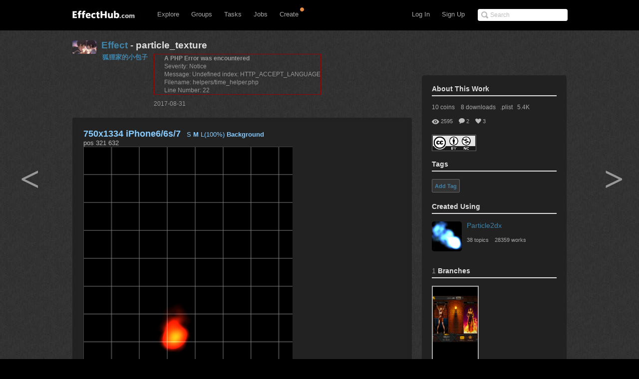

--- FILE ---
content_type: text/html; charset=UTF-8
request_url: http://www.effecthub.com/item/54232
body_size: 11753
content:
<!DOCTYPE html>
<html xmlns="http://www.w3.org/1999/xhtml">
<head>
	<meta http-equiv="Content-Type" content="text/html; charset=UTF-8">
	<title>particle_texture</title>
	<meta name="keywords" content=" Effect 特效" /> 
	<meta name="description" content="">
	<meta name="viewport" content="width=device-width, initial-scale=1.0, minimum-scale=1.0">
	<!--[if gte IE 7]><!-->
	<link href="http://www.effecthub.com/css/main.css" media="screen, projection" rel="stylesheet" type="text/css">
	<link href="http://www.effecthub.com/css/master-min.css" media="screen, projection" rel="stylesheet" type="text/css">
	
	<link href="http://www.effecthub.com/css/popup.css" media="screen, projection" rel="stylesheet" type="text/css">
	<link href="http://www.effecthub.com/css/main2.css" media="screen, projection" rel="stylesheet" type="text/css">
	
	<link href="http://www.effecthub.com/css/flag.css" media="screen, projection" rel="stylesheet" type="text/css">
	<link href="http://www.effecthub.com/css/adapt.css" media="screen, projection" rel="stylesheet" type="text/css">
	<!-- <![endif]-->
	<link href="http://www.effecthub.com/css/print.css" media="print" rel="stylesheet" type="text/css">
	
	<link rel="stylesheet" type="text/css" href="http://www.effecthub.com/css/uploadify.css">
	<!--
	<script src="http://ajax.googleapis.com/ajax/libs/jquery/1.8.3/jquery.min.js"></script>
	-->
	<script src="http://www.effecthub.com/js/jquery.min.js"></script>
	<script type="text/javascript" src="http://www.effecthub.com/js/jquery.tmpl.min.js"></script>
	<script src="http://www.effecthub.com/js/jquery.uploadify.min.js" type="text/javascript"></script>
	<script src="http://www.effecthub.com/js/jquery.idTabs.min.js"></script>
	<script src="http://www.effecthub.com/js/jquery.leanModal.min.js"></script>
	<script src="http://www.effecthub.com/js/main.js" type="text/javascript"></script>
	<link href="http://www.effecthub.com/images/favicon.ico" rel="Effecthub icon" type="image/x-icon" />
</head>

<body id="works">

<div id="header" class="group" style="border:0"><div id="header-inner" class="group">

	<div id="logo">
			<a href="http://www.effecthub.com/home" style="margin-top:3px"><img alt="effecthub" src="http://www.effecthub.com/images/logo-bw.gif"></a>
		</div>

	<a href="http://www.effecthub.com/#nav" id="toggle-nav">Toggle navigation</a>

	<ul id="nav">
		<li id="t-search" style="top:18px">
			<form id="search" action="http://www.effecthub.com/item/search" method="post">
				<input class="search-text placeholder" type="text" name="search" placeholder="Search" value=""/>
				
			</form>
		</li>
				
		<li id="t-signup"><a href="http://www.effecthub.com/register">Sign Up</a></li>
		<li id="t-signin"><a href="http://www.effecthub.com/login">Log In</a></li>
						<li id="t-explore" style="position:relative;">
			<a href="http://www.effecthub.com/item/featured/MostAppreciated" class="has-sub">Explore</a>
						<ul class="tabs">
			<!--
	<li>
		<a href="http://www.effecthub.com/item/featured/ThisMonth">Picks</a>
	</li>
	<li>
		<a href="http://www.effecthub.com/item/featured/MostAppreciated">Top</a>
	</li>
	<li>
		<a href="http://www.effecthub.com/item/featured/MostDownloaded">Popular</a>
	</li>
	-->
	<li>
		<a href="http://www.effecthub.com/item/featured/ThisMonth">Works</a>
	</li>
	<li>
		<a href="http://www.effecthub.com/folder/explore/top">Folders</a>
	</li>
	<li>
		<a href="http://www.effecthub.com/tool">Tools</a>
	</li>
	<li>
		<a href="http://www.effecthub.com/collection/explore/top">Collections</a>
	</li>
	<li>
		<a href="http://www.effecthub.com/author">Artists</a>
	</li>
</ul>

		</li>
		<li id="t-groups">
			<a href="http://www.effecthub.com/group" class="has-sub">Groups</a>
			<ul class="tabs">
							<li class="">
					<a href="http://www.effecthub.com/group">Groups</a>
				</li>
				<li class="">
					<a href="http://www.effecthub.com/topic/explore">Topics</a>
				</li>
			</ul>

		</li>
		
		<li id="t-tasks" style="position: relative;">
			<a href="http://www.effecthub.com/task" class="has-sub">Tasks</a>
		
			<ul class="tabs">
							<li class="">
					<a href="http://www.effecthub.com/task">Tasks</a>
				</li>
	
			</ul>

		</li>
		
		<li id="t-teams" style="position:relative;">
			<a href="http://www.effecthub.com/job/explore" class="has-sub"   onclick="_gaq.push(['_trackEvent', 'teamNav', 'clicked', 'Click Team Nav'])">Jobs</a>
			<!--<img style="top:0px;left:40px;position:absolute;" src="http://www.effecthub.com/images/new_menu.gif">-->
						
			<ul class="tabs">
							<li class="">
					<a href="http://www.effecthub.com/team/explore"   onclick="_gaq.push(['_trackEvent', 'teamNav', 'clicked', 'Click Team Nav'])">Teams</a>
				</li>
				<li class="">
					<a href="http://www.effecthub.com/company/explore"   onclick="_gaq.push(['_trackEvent', 'teamNav', 'clicked', 'Click Team Nav'])">Companies</a>
				</li>
				<li class="">
					<a href="http://www.effecthub.com/job/explore"   onclick="_gaq.push(['_trackEvent', 'teamNav', 'clicked', 'Click Team Nav'])">Jobs</a>
				</li>
			</ul>

		</li>

		<li id="t-editors" style="position: relative;">
			<a href="javascript:" class="has-sub">Create</a>
			<img src="http://www.effecthub.com/images/icon-notice.png" width="10px" height="10px" style="position:absolute;top:-3px;right:-2px;" />
			<ul class="tabs">
				<!--
				<li class="">
					<a href="http://www.effecthub.com/painter">AI Painting</a>
				</li>
				<li class="">
					<a href="http://www.effecthub.com/chatgpt">AI Writer(ChatGPT)</a>
				</li>
        <li class="">
					<a href="http://www.effecthub.com/poster">Poster Editor</a>
				</li>
			-->
				<li class="">
					<a href="http://www.effecthub.com/particle2dx">Particle2dx Editor</a>
				</li>
				<!-- <li class="">
					<a href="http://www.effecthub.com/item/new_content/particle">Sparticle Editor</a>
				</li> -->
				<li class="">
					<a href="http://www.effecthub.com/item/new_content/htmleditor">HTML5 Editor</a>
				</li>
				<li class="">
					<a href="http://www.effecthub.com/item/new_content/aseditor">ActionScript Editor</a>
				</li>
	
			</ul>

		</li>
		
				
	</ul>
</div></div> <!-- /header -->

<hr>
<!--
-->


<div id="share" class="pop">
        
				<div id="register-header" class="pop-header">
					<h2>Share to EffectHub.com</h2>
					<p>You can earn money or coins from your share:)</p>
					<a class="modal_close" href="javascript:"></a>
				</div>
        <div id="sharetabs"> 
  <div class="apps-type"> 	
<ul class="tabs">
	<li style="margin:20px 0 0 20px;"><a href="#onlinecreate-ct" style="color:#000">Create Online</a></li>
	<li style="margin:20px 0 0 20px;"><a href="#sharework-ct" class="selected" style="color:#000">Upload Work</a></li>
	<li style="margin:20px 0 0 20px;display:none"><a href="#sharefile-ct" style="color:#000">Share File</a></li>
	<li style="margin:20px 0 0 20px;display:none"><a href="#sharecode-ct" style="color:#000">Write Code</a></li>
	<li style="margin:20px 0 0 20px"><a href="#shareurl-ct" style="color:#000">Share URL</a></li>
</ul>
</div>

	
	<div id="onlinecreate-ct">
	<form class="gen-form with-messages">
	<div class="form-field">
            <fieldset>
                    <div>
						<div style="margin-left:40px;margin-bottom:25px;width:100%;display:block;float:left">
			<a style="float:left;" target="_blank" href="http://www.effecthub.com/particle2dx"><div  onclick="mixpanel.track('Click Create 2D Effect In Header');" class="uploadify-button disk-upload-button" style="height: 30px; line-height: 30px; width: 150px;margin:-1px 0 0 0;"><span class="uploadify-button-text">Create Cocos2D Effect</span></div></a>  
			<a style="float:left;margin-left:20px;" href="http://www.effecthub.com/item/new_content/particle"><div  onclick="mixpanel.track('Click Create 3D Effect In Header');" class="uploadify-button disk-upload-button" style="height: 30px; line-height: 30px; width: 150px;margin:-1px 0 0 0;"><span class="uploadify-button-text">Create Flash3D Effect</span></div></a>
			</div>
			<div style="margin-left:40px;margin-bottom:25px;width:100%;display:block;float:left">
			<a style="float:left;" href="http://www.effecthub.com/item/new_content/htmleditor"><div  onclick="mixpanel.track('Click Write HTML In Header');" class="uploadify-button disk-upload-button" style="height: 30px; line-height: 30px; width: 150px;margin:-1px 0 0 0;"><span class="uploadify-button-text">Create HTML5 Effect</span></div></a>  
			<a style="float:left;margin-left:20px;" href="http://www.effecthub.com/item/new_content/aseditor"><div  onclick="mixpanel.track('Click Write AS In Header');" class="uploadify-button disk-upload-button" style="height: 30px; line-height: 30px; width: 150px;margin:-1px 0 0 0;"><span class="uploadify-button-text">Create AS Effect</span></div></a>
	</div>
                    </div>
            </fieldset>
            <p class="message" style="margin:0 20px;font-size:12px;color:#444">Tips: you can use <a target='_blank' href='http://www.effecthub.com/t/sparticle'>Sparticle</a> for uploading away3D effects.</p>
    </div>
	</form>
	</div>	
	
	<div id="sharework-ct">
	<form class="gen-form with-messages">
	<div class="form-field">
            <fieldset>
                    <div>
						<div style="margin-left:45px;margin-bottom:25px;width:100%;display:block;float:left">
			<a style="float:left;margin-left:20px;" href="http://www.effecthub.com/item/upload"><div class="uploadify-button disk-upload-button" style="height: 30px; line-height: 30px; width: 120px;margin:-1px 0 0 0;"><span class="uploadify-button-text">Upload New Work</span></div></a>
			<a style="float:left;margin-left:20px;" href="http://www.effecthub.com/folder/create"><div class="uploadify-button disk-upload-button" style="height: 30px; line-height: 30px; width: 120px;margin:-1px 0 0 0;"><span class="uploadify-button-text">Upload Folder</span></div></a>
	</div>
                    </div>
            </fieldset>
            <p class="message" style="margin:0 20px;font-size:12px;color:#444">Tips: you can use <a target='_blank' href='http://www.effecthub.com/t/sparticle'>Sparticle</a> for uploading away3D effects.</p>
    </div>
	</form>
	</div>	

	<div id="sharefile-ct">
	<form class="gen-form with-messages">
	<div class="form-field">
            <fieldset>
                    <div>
						<div style="margin-left:100px;margin-bottom:25px;width:100%;display:block;float:left">
						<div id="sharequeue"></div>
						<input id="share_upload" name="share_upload" type="file" multiple="true">
						</div>
            <div id="sharelist" style="margin-left:20px;margin-bottom:20px;font-size:12px;color:#444;float:left;width:100%;height:auto;display:block;clear:both;">
			</div>
                    </div>
            </fieldset>
            <p class="message" style="margin-left:20px;font-size:12px;color:#444">Tips: you can download <a target='_blank' href='http://www.effecthub.com/t/sparticle'>Sparticle</a> for uploading effects.</p>
    </div>
	</form>			  
	</div>


	<div id="sharecode-ct">
	<form class="gen-form with-messages">
	<div class="form-field">
            <fieldset>
                    <div>
						<div style="margin-left:60px;margin-bottom:25px;width:100%;display:block;float:left">
			<a style="float:left;" href="http://www.effecthub.com/item/new_content/htmleditor"><div  onclick="mixpanel.track('Click Write HTML In Header');" class="uploadify-button disk-upload-button" style="height: 30px; line-height: 30px; width: 120px;margin:-1px 0 0 0;"><span class="uploadify-button-text">Create HTML5 Effect</span></div></a>  
			<a style="float:left;margin-left:20px;" href="http://www.effecthub.com/item/new_content/aseditor"><div  onclick="mixpanel.track('Click Write AS In Header');" class="uploadify-button disk-upload-button" style="height: 30px; line-height: 30px; width: 120px;margin:-1px 0 0 0;"><span class="uploadify-button-text">Create AS Effect</span></div></a>
	</div>
                    </div>
            </fieldset>
            <p class="message" style="margin-left:20px;font-size:12px;color:#444">Tips: The ActionScript editor is supporting Away3D, Starling, Dragonbones and Flex frameworks.</p>
    </div>
	</form>
	</div>	

	<div id="shareurl-ct">
	<form id="shareURLForm" action="http://www.effecthub.com/item/share" class="gen-form with-messages">
	<div class="form-field">
            <fieldset>
                    <div>
                    <div class="txt-fld" style="padding-top:0">
				    <input style="width:95%;height:30px;margin-right:10px;" name="share_url" type="text"/>

				  </div>
						<div style="margin-left:120px;margin-top:10px;margin-bottom:25px;width:100%;display:block;float:left">
						
						<a style="float:left;" href="javascript:shareURLForm.submit()"><div  onclick="mixpanel.track('Click Share URL In Header');" class="uploadify-button disk-upload-button" style="height: 30px; line-height: 30px; width: 120px;margin:-1px 0 0 0;"><span class="uploadify-button-text">Share URL</span></div></a>  
						</div>
                    </div>
            </fieldset>
            <p class="message" style="margin-left:20px;font-size:12px;color:#444">Tips: paste the web page URL then click button:)</p>
    </div>
	</form>
	</div>	
	
</div>
<script type="text/javascript"> 
  $("#sharetabs div").idTabs(); 
</script>

		</div>
		
		<script type="text/javascript">
			$(function() {
    			$('a[rel*=leanModal]').leanModal({ top : 150, closeButton: ".modal_close" });
			});
		</script>

<script type="text/javascript">
		$(function() {
			$('#share_upload').uploadify({
				'formData'     : {
					'method'   : 'post',
					'queueID'  : 'sharequeue',
					'timestamp' : '1768552407',
					'token'     : '07090cf782cdd8b7b7120f24a52b0ae5'
				},
				'buttonClass' : 'disk-upload-button',
				'buttonText' : 'Upload Folder',
				'swf'      : 'http://www.effecthub.com/swf/uploadify.swf',
				'uploader' : 'http://www.effecthub.com/disk/uploadShareFile',
				'onUploadSuccess' : function(file, data, response) {
						var filedata = JSON.parse(data);
						var sourcehtml = "<a href='"+'http://www.effecthub.com/item'+"/"+filedata.id+"' target='_blank'>"+filedata.title+"</a>&nbsp;&nbsp;<a href='"+'http://www.effecthub.com/item/edit'+"/"+filedata.id+"' target='_blank'>"+'Edit'+"</a><br/>"
						$('#sharelist').prepend(sourcehtml);
					
			    }
			});
		});
	</script>

<div id="wrap"><div id="wrap-inner">

<style>
.post-prev, .post-next {
	height: 70px;
	width: 60px;
	font: bold 70px/70px SimSun;
	position: fixed;
	top: 50%;
	overflow: hidden;
	margin-top: -35px;
}
.post-prev a, .post-next a {
	text-decoration:none;
	display: block;
	color: #999;
 transition: all .5s ease 0s;
}
</style>
<div class="arrow" style="z-index: 4800;">
		<div class="post-prev" style="left: 100.5px;"><a href="http://www.effecthub.com/item/49823?tool=94">&lt;</a></div>
			<div class="post-next" style="right: 70.5px;"><a href="http://www.effecthub.com/item/114585?tool=94">&gt;</a></div>
		</div>
<script type="text/javascript">
	function win()
	{
		var w = $(window).width();
		var d = 1000;	
		var t = 30;
		$('.post-prev').css({'left':(w-d)/4-t});
		$('.post-next').css({'right':(w-d)/4-t*2});
	}
	window.onresize = function()
	{
		win();
	}
	win();
</script>
<style>

.layer-beforelogin {
color: white;
display: none;
position: fixed;
left: 0;
bottom: 0;
width: 100%;
height: 56px;
line-height: 56px;
z-index: 1000;
background: url(http://www.effecthub.com/images/g_footer_layer_bg.png);
font-family: "Microsoft YaHei","WenQuanYi Micro Hei",SimHei,tahoma,sans-serif;
}
.layer-beforelogin .layer-bl-con {
width: 960px;
margin: 0 auto;
position: relative;
text-align: left;
}
.layer-beforelogin .layer-slogan {
float: left;
width: 420px;
font-size: 18px;
color: #bababa;
}
.layer-beforelogin .layer-bl-btn, .layer-beforelogin .layer-bl-reg {
float: left;
margin-top: 18px;
}
.gclear {
display: block;
min-height: 1%;
}
.layer-beforelogin .beforelogin-close {
position: absolute;
right: 10px;
top: 10px;
width: 22px;
height: 22px;
}
.layer-beforelogin .beforelogin-close a {
background: url(/skin/imgs/g_footer_layer_btn.png) no-repeat;
background-position: -132px 7px;
display: block;
text-indent: -9999px;
width: 22px;
height: 22px;
}
.layer-beforelogin .layer-bl-reg a {
color: white;
}
.layer-beforelogin .layer-bl-reg {
margin: 0 10px 0 10px;
text-align:left;
}
.layer-beforelogin {
	line-height: 56px;
	font-size: 14px;
}
</style>
<div class="layer-beforelogin" >
<div class="layer-bl-con">
<div class="layer-slogan">EffectHub.com: Your Best Source for Gaming</div>
<div class="layer-bl-btn"><a class="addthis_login_twitter" href="http://www.effecthub.com/login/twitter"><span id="twitter-connect" class="ssi-button"></span></a></div>
<div class="layer-bl-btn"><a class="addthis_login_facebook" href="http://www.effecthub.com/login/facebook"><span id="facebook-connect" class="ssi-button"></span></a></div>
<div class="layer-bl-btn"><a class="addthis_login_weibo" href="http://www.effecthub.com/login/sina"><span id="weibo-connect" class="ssi-button"></span></a></div>
<div class="layer-bl-reg"><a rel="leanModal" type="button" name="login" href="#login"  onclick="_gaq.push(['_trackEvent', 'topicbtn', 'clicked', 'Click Login to Login Topic'])">Login</a><span>&nbsp;&nbsp;&nbsp;&nbsp;or</span></div>
<div class="layer-bl-reg"><a rel="leanModal" type="button" name="login" href="#login"  onclick="_gaq.push(['_trackEvent', 'topicbtn', 'clicked', 'Click Sign Up to Register Topic'])">Sign Up</a></div>
<div class="gclear"></div></div>
<div class="beforelogin-close"><a href="javascript:void(0)">关闭</a></div></div>
	<link href="http://www.effecthub.com/css/popup.css" media="screen, projection" rel="stylesheet" type="text/css">
	<link href="http://www.effecthub.com/css/main2.css" media="screen, projection" rel="stylesheet" type="text/css">
	<script src="http://www.effecthub.com/js/jquery.leanModal.min.js"></script>
<script language="javascript" type="text/javascript" >
       $(document).ready(function(){
       var htmlAddr = "<iframe src=\"http://www.effecthub.com/item/preview/54232\"><\iframe>";
       $("#edit_html_addr").val(htmlAddr.replace(/\'/g,'"').replace("><",' width="450px" height="450px" allowfullscreen><'));
       $("#edit_html_addr").on("click",function(){$(this).select()});
       });
     </script>
     
		<div id="content" class="group">
<div class="notice-alert">
	<h3><!-- message goes here --></h3>
	<a href="#" class="close">
		<img alt="Icon-x-30-white" src="/images/icon-x-30-white.png" width="15">
	</a>
</div>

<div id="main">
	
	<div id="screenshot-title-section" class="title" name='10'>
		<div class="single-title vcard group">
			<a href="http://www.effecthub.com/user/1496859" class="url" rel="contact" title="狐狸家的小包子"><div data-picture="" data-alt="狐狸家的小包子" data-class="photo">

<img alt="狐狸家的小包子" class="photo" src="http://www.effecthub.com/uploads/avatar/1496859_thumb.jpg"></div></a>
			<h1 id="screenshot-title">
						<a href="http://www.effecthub.com/item/featured/MostAppreciated/Effect">
			Effect</a>
										 - particle_texture                                             		
               	
               	
		<div class="hero" style="float:right;display:none">
		
		<div class="hero-btn">
		                         
															                        <a rel="leanModal" name="login" href="#login" class='buttonstyle' style="width:120px"><strong class="title">Download</strong>
		                        </a>
		                        		                        
		                                                 				
		</div>
		</div>
               	
               	
               	
               	</h1>
               	
			<div class="shot-byline">
				<div class="attribution ">
					<span class="shot-byline-user">
						<a href="http://www.effecthub.com/user/1496859" class="url" rel="contact">狐狸家的小包子</a>
					</span>
					<div class="follow-prompt">
</div>

				</div>


				<span class="screenshot-dash"><div style="border:1px solid #990000;padding-left:20px;margin:0 0 10px 0;">

<h4>A PHP Error was encountered</h4>

<p>Severity: Notice</p>
<p>Message:  Undefined index: HTTP_ACCEPT_LANGUAGE</p>
<p>Filename: helpers/time_helper.php</p>
<p>Line Number: 22</p>

</div>2017-08-31</span>
				
			</div>
		</div>
	</div>
	
	<div class="the-shot" style="width:100%">
		
<div class="single" style="min-height:auto">
<iframe id="item-preview" width="100%" height="600px" src="http://www.effecthub.com/item/embed/54232" scrolling="no"   frameborder="NO" border="0" framespacing="0"></iframe>

			<div style="height:40px;margin:20px 10px 0 10px">
				
				<ul class="itemoperation">
					
													
	                       
                                       	                	<li id="fork_btn"><a target="_blank" onclick="javascript: return cost();" href="http://www.effecthub.com/item/fork/54232" class='buttonstyle'>
                 <strong class="title">Fork</strong>
                </a></li>
                                                                              
                       
                       
                                              			
                                              	                        <li><a rel="leanModal" name="login" href="#login" class='buttonstyle'>Download</a></li>
                                                                                          		
                   			                   		  	                    
			                        <li><a rel="leanModal" name="login" href="#login" class='buttonstyle' class='buttonstyle'><strong class="title">Like It！</strong>
			                        </a></li>
                   		                     		                     					
                   	 
                   							
				</ul>
			</div>
		</div>
		
	</div>
	
	<div class="screenshot-meta item-info" style="float:left;">
		<div class="intro">
			<div class="description">
						<span style="color:#777">No description of this work</span>
						
			<br/><br/>
			
			</div>
			
			
			
			<div class="process">
		
								<a target="_blank" href="http://www.effecthub.com/user/writemail/1496859">
    					<h3 class="more-from more-from-player">Ask Questions</h3>
					</a>
			
				
			</div>
			
		</div>
		
		<div class="properties" style="padding-right:20px;width:180px">
		
<div style="float:right;width:190px;padding-bottom:5px">
                        <!-- AddThis Button BEGIN -->
<div class="addthis_toolbox addthis_default_style addthis_32x32_style">
<a class="addthis_button_preferred_1"></a>
<a class="addthis_button_preferred_2"></a>
<a class="addthis_button_preferred_3"></a>
<a class="addthis_button_preferred_4"></a>
<a class="addthis_button_compact"></a>
<a class="addthis_counter addthis_bubble_style"></a>
</div>
<script type="text/javascript">var addthis_config = {"data_track_addressbar":false};</script>
<script type="text/javascript" src="//s7.addthis.com/js/300/addthis_widget.js#pubid=ra-5146e5b61a736647"></script>
<!-- AddThis Button END --><br/>
</div>

			<div class="history">
				<h3 class="more-from more-from-player">History</h3>
								<div class="history-text">
									<div style="border-bottom: 1px solid #d0d5cb;line-height:25px;">
						modify ; attachment updated&nbsp;&nbsp;
												<a style="display:none" href="http://www.effecthub.com/item/history_preview/3423">Preview</a>
						<br/><div style="border:1px solid #990000;padding-left:20px;margin:0 0 10px 0;">

<h4>A PHP Error was encountered</h4>

<p>Severity: Notice</p>
<p>Message:  Undefined index: HTTP_ACCEPT_LANGUAGE</p>
<p>Filename: helpers/time_helper.php</p>
<p>Line Number: 22</p>

</div>2017-08-31					</div>
								</div>
							</div>
		
		
		</div>
	</div>

	
	<div id="comments-section">
	
		<div>
	<h3>Recent Fans<span class="meta"></span></h3>
 	<ol class="prevnext group" style="margin-top:10px;margin-bottom:20px">
 		<div class="fans">
					<a href="http://www.effecthub.com/user/1507497/" style="margin:1px"><img height="30px" width="30px" title="bgrt34l" src="http://www.effecthub.com/images/blank.jpg" alt="bgrt34l"></a>
					<a href="http://www.effecthub.com/user/1412777/" style="margin:1px"><img height="30px" width="30px" title="Nam Nguyen" src="http://www.effecthub.com/uploads/avatar/1412777_thumb.jpg" alt="Nam Nguyen"></a>
					<a href="http://www.effecthub.com/user/1501280/" style="margin:1px"><img height="30px" width="30px" title="sim_uh" src="http://www.effecthub.com/images/blank.jpg" alt="sim_uh"></a>
		 		</div>
 	</ol>
 	</div>
		
		<div>
	<h3>Recent Downloads<span class="meta"></span></h3>
 	<ol class="prevnext group" style="margin-top:10px;margin-bottom:20px">
 		<div class="fans">
					<a href="http://www.effecthub.com/user/3714457/" style="margin:1px"><img height="30px" width="30px" title="bt0951" src="http://www.effecthub.com/images/blank.jpg" alt="bt0951"></a>
					<a href="http://www.effecthub.com/user/1743855/" style="margin:1px"><img height="30px" width="30px" title="yl25349558" src="http://www.effecthub.com/images/blank.jpg" alt="yl25349558"></a>
					<a href="http://www.effecthub.com/user/1786137/" style="margin:1px"><img height="30px" width="30px" title="alucardo" src="http://www.effecthub.com/images/blank.jpg" alt="alucardo"></a>
					<a href="http://www.effecthub.com/user/1547440/" style="margin:1px"><img height="30px" width="30px" title="prohor.mak" src="http://www.effecthub.com/images/blank.jpg" alt="prohor.mak"></a>
					<a href="http://www.effecthub.com/user/1539786/" style="margin:1px"><img height="30px" width="30px" title="354281757" src="http://www.effecthub.com/images/blank.jpg" alt="354281757"></a>
					<a href="http://www.effecthub.com/user/1507497/" style="margin:1px"><img height="30px" width="30px" title="bgrt34l" src="http://www.effecthub.com/images/blank.jpg" alt="bgrt34l"></a>
					<a href="http://www.effecthub.com/user/1498141/" style="margin:1px"><img height="30px" width="30px" title="cdbabyjoy" src="http://www.effecthub.com/images/blank.jpg" alt="cdbabyjoy"></a>
					<a href="http://www.effecthub.com/user/1412777/" style="margin:1px"><img height="30px" width="30px" title="Nam Nguyen" src="http://www.effecthub.com/uploads/avatar/1412777_thumb.jpg" alt="Nam Nguyen"></a>
		 		</div>
 	</ol>
 	</div>
		
	<h2 class="count section ">
	<div><span id="download-num">8</span> <em>downloads</em>&nbsp&nbsp&nbsp&nbsp<span id="comment-num">2</span> <em>comments</em>&nbsp&nbsp&nbsp&nbsp2595 <em>views</em>&nbsp&nbsp&nbsp&nbsp3 <em>likes</em></div>
	</h2>
	<div  style="padding-bottom:20px;border-bottom:1px #555 solid;margin-bottom:20px">
                       			             <p class='paragraphstyle'>You must <a rel="leanModal" type="button" name="login" href="#login"  onclick="_gaq.push(['_trackEvent', 'itembtn', 'clicked', 'Click Sign Up to Comment Item'])">Log In</a> to join the conversation!</p>
                     <a rel="leanModal" id="hiddenlink" href="#login" style="display:none"></a>
                                             </div>
	<div id="comments" class="comments" name="2">
	
	
	
	
	
	  
	
	<div class="single-comment">
			<div class="comment-user">
				<a class="comment-img" href="http://www.effecthub.com/user/1536755"><img src="http://www.effecthub.com/images/blank.jpg" /></a>
				<div class="comment-username">
					<a href="http://www.effecthub.com/user/1536755">无穷无尽的知识</a>
					<span><div style="border:1px solid #990000;padding-left:20px;margin:0 0 10px 0;">

<h4>A PHP Error was encountered</h4>

<p>Severity: Notice</p>
<p>Message:  Undefined index: HTTP_ACCEPT_LANGUAGE</p>
<p>Filename: helpers/time_helper.php</p>
<p>Line Number: 22</p>

</div>2018-10-17</span>
									
				</div>
			</div>
			
			<div id="reply-area">
				<textarea rows="1" name="reply-content" class="reply-content"></textarea>
				<a style="cursor:pointer;" class="reply-content form-sub" name="16310">Reply</a>
			</div>
			
			<div class="t-content">
								
				<p>22222222</p>
				
			</div>
		
		</div>
                  
          
	
	<div class="single-comment">
			<div class="comment-user">
				<a class="comment-img" href="http://www.effecthub.com/user/1536068"><img src="http://www.effecthub.com/images/blank.jpg" /></a>
				<div class="comment-username">
					<a href="http://www.effecthub.com/user/1536068">293576796</a>
					<span><div style="border:1px solid #990000;padding-left:20px;margin:0 0 10px 0;">

<h4>A PHP Error was encountered</h4>

<p>Severity: Notice</p>
<p>Message:  Undefined index: HTTP_ACCEPT_LANGUAGE</p>
<p>Filename: helpers/time_helper.php</p>
<p>Line Number: 22</p>

</div>2018-07-18</span>
									
				</div>
			</div>
			
			<div id="reply-area">
				<textarea rows="1" name="reply-content" class="reply-content"></textarea>
				<a style="cursor:pointer;" class="reply-content form-sub" name="16209">Reply</a>
			</div>
			
			<div class="t-content">
								
				<p>111111111111</p>
				
			</div>
		
		</div>
                  
        		
		
	</div>
	
	</div>



	<div class="screenshot-meta">
	</div>
</div> <!-- /main -->

<div class="secondary" style="margin-top:70px">
<div class="screenshot-meta item-second">
 <h3 class="more-from more-from-player">About This Work</h3>
  				<div style="display:block;margin-left:0px;font-size:12px;color:#aaa">
  								                       					                        10 coins 
				                        				                        &nbsp;&nbsp;
				                        8 downloads&nbsp;&nbsp;
  				.plist&nbsp;&nbsp;
			5.4K			
  				</div>
  				<br/>
  				  				
<div style="display:block;float:left;margin-left:0px">
<ul class="tools group" style="visibility: visible;">
	          <li class="fav">
	            <a>3</a>
	            </li>
	          <li class="cmnt">
	           <a>2</a>
	            </li>
	          <li class="views" style="margin-bottom:5px"><a>2595</a></li>
  				</ul>
  				</div>
  				<br/><br/>
  				<a target="_blank" title="Attribution-Noncommercial" href="https://creativecommons.org/licenses/by-nc/4.0/deed.en">
  				<img title="Attribution-Noncommercial" style="border:1px solid #666" src="http://www.effecthub.com/images/license/4.png" /> 
  				</a>
  				<br/><br/>
<style>
div.taglist span.tag {
    border: 1px solid #666;
    -moz-border-radius: 2px;
    -webkit-border-radius: 2px;
    display: block;
    float: left;
    padding: 5px;
    text-decoration: none;
    background: #333;
    color: #638421;
    margin-right: 5px;
    margin-bottom: 5px;
    font-family: helvetica;
    font-size: 13px;
}

div.taglist span.tag a {
    font-weight: bold;
    color: #4083a9;
    text-decoration: none;
    font-size: 11px;
}
</style> 	

	<script src="http://www.effecthub.com/js/jquery.tagsinput.js" type="text/javascript"></script>
<link rel="stylesheet" type="text/css" href="http://www.effecthub.com/css/jquery.tagsinput.css">							
<h3 class="more-from more-from-player">Tags</h3>
<div class="taglist" style="display:block;margin-left:0px;font-size:12px;color:#aaa">
<span class="tag" style="margin-bottom:20px" id="addTag" onClick="$('#saveTagForm').toggle();$('#addTag').toggle();"><span><a href="javascript:" rel="tag" class="tag">Add Tag</a></span></span>
			
<form id="saveTagForm" style="clear:both;display:none" action="http://www.effecthub.com/item/savetag" method="post">
<input type="text" class="signin_input txt" id="tagInput" name="item_tag" placeholder="" value="">
<br/>
<a id="saveTag" href="javascript:" class='buttonstyle' onClick="$('#saveTagForm').toggle();$('#addTag').toggle();$('#saveTagForm').submit();">Save</a>				
<a id="cancelTag" href="javascript:" class='buttonstyle' onClick="$('#saveTagForm').toggle();$('#addTag').toggle();">Cancel</a>				
<input type="hidden" name="item_id" value="54232" />
</form>
<script>
$('#tagInput').tagsInput({
   "width": "220px",
		        	"height": "40px",
		        	'defaultText':''
});
$(document).ready(function () {
$('.deltag').click(function(){
	var tagid = $(this).attr('name');
	$.ajax({  
       type:"GET" 
       ,url:'http://www.effecthub.com/item/deletetag/'+tagid
       ,data:{}                              
       ,contentType:'text/html;charset=utf-8'   
       ,success:function(data){  
    	   $('#tag'+tagid).remove();
       }
       ,error:function(data){  
    	   
       } 
    }); 
});
});
</script>
	</div>	<br/><br/><br/>
	
				<h3 class="more-from more-from-player" style="clear:both;">Created Using				</h3>
				<div style="display:block;clear:both;height:60px">
				<a target="_blank" title="Particle2dx" href="http://www.effecthub.com/t/Particle2dx" style="float:left">
					<img width="60px" height="60px" style="border-radius:5px" alt="Particle2dx" src="http://www.effecthub.com/uploads/tool/94_thumb.jpg">
  				</a>
  				<div style="float:left;margin-left:10px">
  				<a target="_blank" title="Particle2dx" href="http://www.effecthub.com/t/Particle2dx">Particle2dx</a>
  				<br/><br/>
  				<ul class="tools group" style="visibility: visible;">
  				<li>
	            <a target="_blank" href="http://www.effecthub.com/item/demo/Particle2dx">28359 works</a>
	            </li>
  				<!--
	          <li>
	            <a target="_blank" href="http://www.effecthub.com/t/Particle2dx">216 members</a>
	            </li>
	            -->
	          <li style="margin-left:0">
	            <a target="_blank" href="http://www.effecthub.com/group/371">38 topics</a>
	            </li>
	          	</ul>
  				</div>
  				</div>
  				<br/><br/>
		
	
<!--
	
-->



<h3 class="more-from more-fro m-player"><span class="meta">1</span> Branches</h3>
	<ol class="prevnext group" style="margin-top:10px">
	                        <li>
		<a title="torch-flame" href="http://www.effecthub.com/item/206422"><img style="width:90px;height:auto" src="http://www.effecthub.com/uploads/item/206422.jpg"></a>
                        </ol>

	<h3 class="more-from more-from-player">Guess You Like<span class="meta"></span></h3>
	<ol class="prevnext group" style="margin-top:10px">
	                        <li>
		<a title="Boom2" href="http://www.effecthub.com/item/49823?tool=94">
		  <img width="90px" height="auto" alt="Boom2" src="http://www.effecthub.com/uploads/item/49823.jpg">
  		</a></li>
                                                <li>
		<a title="particle_texture" href="http://www.effecthub.com/item/114585?tool=94">
		  <img width="90px" height="auto" alt="particle_texture" src="http://www.effecthub.com/uploads/item/114585.jpg">
  		</a></li>
                        </ol>


 <h3 class="more-from more-from-player">Sponsor<span class="meta"></span></h3>
<ol class="prevnext group" style="margin-top:10px">
<li><script async src="//pagead2.googlesyndication.com/pagead/js/adsbygoogle.js"></script>
<!-- Effecthub -->
<ins class="adsbygoogle"
     style="display:inline-block;width:200px;height:200px"
     data-ad-client="ca-pub-2434823751262999"
     data-ad-slot="7085536553"></ins>
<script>
(adsbygoogle = window.adsbygoogle || []).push({});
</script></li>
</ol><br/>


<h3 class="more-from more-from-player">Embed This Link</h3>
<input id="edit_html_addr" class="edit_addr" style="background-color:#ccc;margin:10px;margin-left:0;height:30px;width:100%"><br/>	
<br/>
 	 <h3 class="more-from more-from-player">Collected in<span class="meta"></span></h3>
	<ol class="prevnext group" style="margin-top:10px">

	                        <li>
		<a title="test11" href="http://www.effecthub.com/collection/show/877">
		test11  <!--<img width="90px" height="72px" alt="test11" src="http://www.effecthub.com/img/default.jpg">-->
		</a>
                                                <li>
		<a title="Comet Effects" href="http://www.effecthub.com/collection/show/1071">
		Comet Effects  <!--<img width="90px" height="72px" alt="Comet Effects" src="http://www.effecthub.com/img/default.jpg">-->
		</a>
                                                <li>
		<a title="123" href="http://www.effecthub.com/collection/show/1730">
		123  <!--<img width="90px" height="72px" alt="123" src="http://www.effecthub.com/img/default.jpg">-->
		</a>
                                                <li>
		<a title="1" href="http://www.effecthub.com/collection/show/948">
		1  <!--<img width="90px" height="72px" alt="1" src="http://www.effecthub.com/img/default.jpg">-->
		</a>
                        </ol>
 
	<h3 class="more-from more-from-player"><a href="http://www.effecthub.com/user/1496859">狐狸家的小包子</a>'s More Works</h3>
	<ol class="prevnext group" style="margin-top:10px">
	                        <li>
		<a title="particle_texture" href="http://www.effecthub.com/item/114585">
		  <img width="90px" height="auto" alt="particle_texture" src="http://www.effecthub.com/uploads/item/114585.jpg">
  		
		</a>	</li>
                                                <li>
		<a title="particle_texture" href="http://www.effecthub.com/item/69643">
		  <img width="90px" height="auto" alt="particle_texture" src="http://www.effecthub.com/uploads/item/69643.jpg">
  		
		</a>	</li>
                                                <li>
		<a title="particle_texture" href="http://www.effecthub.com/item/67293">
		  <img width="90px" height="auto" alt="particle_texture" src="http://www.effecthub.com/uploads/item/67293.jpg">
  		
		</a>	</li>
                                                <li>
		<a title="particle_t" href="http://www.effecthub.com/item/143438">
		  <img width="90px" height="auto" alt="particle_t" src="http://www.effecthub.com/uploads/item/143438.jpg">
  		
		</a>	</li>
                        </ol>


<h3 class="more-from more-from-player">Open in Mobile Device<span class="meta"></span></h3>
<ol class="prevnext group" style="margin-top:10px">
<li>
<img width="100px" height="100px" alt="particle_texture" src="https://chart.googleapis.com/chart?cht=qr&chs=200x200&choe=UTF-8&chld=L|4&chl=http://www.effecthub.com/item/54232">
	
</li>
</ol><br/>
</div> <!-- /secondary -->

</div>

        <div id="login" class="pop">
        
				<div id="register-header" class="pop-header">
					<h2>Join Effecthub.com</h2>
				</div>
        <div id="idtabs"> 
  <div class="apps-type"> 	
<ul class="tabs">
	<li style="margin:20px 0 0 20px"><a href="#login-ct" style="color:#000">Login</a></li>
	<li style="margin:20px 0 0 20px"><a href="#register-ct" class="selected" style="color:#000">Sign Up</a></li>
</ul>
</div>

	<div id="login-ct">
	<div class="txt-fld" style="padding:0px 20px 35px 20px">
				    <a class="addthis_login_twitter" title=Login with Twitter href="http://www.effecthub.com/login/twitter"><span id="twitter-connect" class="ssi-button"></span></a>
						            <a class="addthis_login_facebook" title=Login with Facebook href="http://www.effecthub.com/login/facebook"><span id="facebook-connect" class="ssi-button"></span></a>
						            <a class="addthis_login_google" title=Login with Google href="http://www.effecthub.com/login/google"><span id="google-connect" class="ssi-button"></span></a>
						            
				  </div>
				  <br/>
				<span style="margin-left:20px;color:#333">Or Login with Your Email Address:</span>
				<form action="http://www.effecthub.com/login/check" method="post">
				  <div class="txt-fld">
				    <label for="">Email</label>
				    <input name="email" type="text"/>

				  </div>
				  <div class="txt-fld">
				    <label for="">Password</label>
				    <input name="password" type="password"/>
				  </div>
				  
				  <div class="btn-fld" style="padding-left:20px;padding-right:20px;width:350px;vertical-align:center">
					  <label for="remember_me" style="display:inline;color:#000">Remember				    <input type="checkbox" checked name="remember_me" id="remember_me"/></label>
					    <input class="save-btn" name="commit" type="submit" value="Sign In">
					   <!-- <a style="float:right;margin-top:10px;margin-right:10px;" target="_blank" href="http://www.effecthub.com/register">Sign Up &raquo;</a>&nbsp;&nbsp;&nbsp;&nbsp;-->
					</div>
					<input type="hidden" name="redirectURL" value="http://www.effecthub.com/item/54232"/>
					
					
					</form>
				</div>


	<div id="register-ct">
	<div class="txt-fld" style="padding:0px 20px 35px 20px">
				    <a class="addthis_login_twitter" title=Sign up with Twitter href="http://www.effecthub.com/login/twitter"><span id="twitter-connect" class="ssi-button"></span></a>
						            <a class="addthis_login_facebook" title=Sign up with Facebook href="http://www.effecthub.com/login/facebook"><span id="facebook-connect" class="ssi-button"></span></a>
						            <a class="addthis_login_google" title=Sign up with Google href="http://www.effecthub.com/login/google"><span id="google-connect" class="ssi-button"></span></a>
						            
				  </div>
				  <br/>
				<span style="margin-left:20px;color:#333">Or Sign Up with Your Email Address:</span>
				<form id="signin_form" action="http://www.effecthub.com/register/save" method="post">
				  <div class="txt-fld">
				    <label for="">Your Email</label>
				    <input id="email_address" name="email_address" type="text" value=""/>
<span id="emailError" class="formErrorContent drop-shadow">This field must contain a valid email</span>
				  </div>
				  <div class="txt-fld">
				    <label for="">Set Password</label>
				    <input id="password" name="password" type="password" value=""/>
				    <span id="passwordError" class="formErrorContent drop-shadow">Password should be at least 1 character</span>
				  </div>
				  
				  <div class="btn-fld" style="padding-left:20px;padding-right:20px;width:350px;vertical-align:center">
					  <label for="remember_me" style="display:inline;color:#000">Stay informed via email				    <input type="checkbox" checked name="consent" id="consent"/></label>
					    <input class="save-btn" name="commit" type="button" value="Sign Up for Free" onclick="checksignup();_gaq.push(['_trackEvent', 'signup', 'clicked', 'Click Sign Up Button In Item Page'])">
					</div>
						<input type="hidden" name="redirectURL" value="http://www.effecthub.com/item/54232"/>
						</form>
					</div>	

</div>
<script type="text/javascript"> 
  $("#idtabs div").idTabs(); 
</script>

		</div>
		
		<script type="text/javascript">
			$(function() {
    			$('a[rel*=leanModal]').leanModal({ top : 100, closeButton: ".modal_close" });		
    			//$("#hiddenlink").click();	
			});
		</script>
		
		
	
</div>



</div></div>
<hr>
<div style="border:1px solid #990000;padding-left:20px;margin:0 0 10px 0;">

<h4>A PHP Error was encountered</h4>

<p>Severity: Notice</p>
<p>Message:  Undefined index: HTTP_ACCEPT_LANGUAGE</p>
<p>Filename: views/footer.php</p>
<p>Line Number: 6</p>

</div><div id="footer"><div id="footer-inner">

	<div class="group">
		<div class="footer-links">
			<p class="logo"><a href="http://www.effecthub.com/home"><img alt="effecthub" src="http://www.effecthub.com/img/logo.jpg"></a><br>Your Best Source for Gaming</p>
			<p>Choose language</p> 
			<select class="footer-language">
				<option value="1" selected='selected'>English</option>
				<option value="2" >简体中文</option>
			</select>
		</div>
		<div class="footer-links">
			<h3>More</h3>
			<ul>
				<li><a href="http://www.effecthub.com/about" id="f-home">About</a></li>
				<li><a href="http://www.effecthub.com/contact">Contact</a></li>
				<li><a href="http://www.effecthub.com/terms">Terms</a></li>
				<li><a href="http://www.effecthub.com/privacy">Privacy</a></li>
            </ul>
		</div>

		<div class="footer-links">
			<h3>Social</h3>
			<ul>
				<li><a target="_blank" href="http://twitter.com/effecthub">Twitter</a></li>
				<li><a target="_blank" href="http://facebook.com/effecthub">Facebook</a></li>
				<li><a target="_blank" href="http://weibo.com/effecthub">Weibo</a></li>
				<li><a href="http://www.effecthub.com/contact">WeChat</a></li>
			</ul>
		</div>
		<div class="footer-links">
			<h3>Connect</h3>
			<ul>
                <li><a href="http://www.effecthub.com/advertise">Advertise</a></li>
                <li><a href="http://www.effecthub.com/api">Developer</a></li>
                			    <li><a href="http://www.effecthub.com/rss">RSS</a></li>
			</ul>
		</div>

	</div>

	<p>Copyright © 2013-2025 EffectHub.com.</p>
	
</div></div> <!-- /footer -->

<script src="http://www.effecthub.com/js/jquery.touchSwipe.js" type="text/javascript"></script>
<script src="http://www.effecthub.com/js/jquery.tipsy.js" type="text/javascript"></script>
<script src="http://www.effecthub.com/js/matchMedia.js" type="text/javascript"></script>
<script src="http://www.effecthub.com/js/application.js" type="text/javascript"></script>
<script src="http://www.effecthub.com/js/list.js" type="text/javascript"></script>


<div id="backtop" class="backTop" style="display: block;"><a href="javascript:" id="toTop" class="goTop" title="" onclick="window.scrollTo(0,0);return false" style="display: none;"></a></div>
	<script>
var ie6 = navigator.appVersion.indexOf('MSIE 6.0') != -1 ? true : false;

function topFixed(){
	document.documentElement.scrollTop + document.body.scrollTop > 400 ? document.getElementById("toTop").style.display = "block" : document.getElementById("toTop").style.display = "none";
	
	if(ie6) {
		document.getElementById("toTop").style.top = document.documentElement.clientHeight + document.documentElement.scrollTop - document.getElementById("toTop").clientHeight - 45 + "px";
	}
}

window.onscroll = function(){ topFixed() }
</script>

<script type="text/javascript">
var _gaq = _gaq || [];
_gaq.push(['_setAccount', 'UA-40602328-2']);
_gaq.push(['_setDomainName', '.effecthub.com']);

_gaq.push(['_trackPageview']);
_gaq.push(['_trackPageLoadTime']);

window._ga_init = function() {
    var ga = document.createElement('script');
    ga.src = ('https:' == document.location.protocol ? 'https://ssl' : 'http://www') + '.google-analytics.com/ga.js';
    ga.setAttribute('async', 'true');
    document.documentElement.firstChild.appendChild(ga);
};
if (window.addEventListener) {
    window.addEventListener('load', _ga_init, false);
} else {
    window.attachEvent('onload', _ga_init);
}
</script>

<script>
$('.footer-language').change(function(){

	$.post(
		"http://www.effecthub.com/language/select",
		{ language: $('.footer-language').val() },
		function(data,status){
			document.location.reload();
		});
});
</script>

</body></html>
<div style="border:1px solid #990000;padding-left:20px;margin:0 0 10px 0;">

<h4>A PHP Error was encountered</h4>

<p>Severity: Notice</p>
<p>Message:  Undefined index: HTTP_ACCEPT_LANGUAGE</p>
<p>Filename: controllers/item.php</p>
<p>Line Number: 25</p>

</div><div style="border:1px solid #990000;padding-left:20px;margin:0 0 10px 0;">

<h4>A PHP Error was encountered</h4>

<p>Severity: Notice</p>
<p>Message:  Undefined index: HTTP_ACCEPT_LANGUAGE</p>
<p>Filename: controllers/item.php</p>
<p>Line Number: 233</p>

</div>

--- FILE ---
content_type: text/html; charset=UTF-8
request_url: http://www.effecthub.com/item/embed/54232
body_size: 1533
content:
<html>
<head>
	<meta http-equiv="Content-Type" content="text/html; charset=UTF-8">
	<!--<meta http-equiv="X-UA-Compatible" content="IE=EmulateIE7" >-->
	<meta name="keywords" content="Effecthub, AwayEffect, Sparticle, Dragonbones, Away3D, Gaming artist, Game designer, Gaming social comunity, Game developer, HTML5, 3D, Flash, Unity, Unity3D, WebGL, iOS, iPhone, iPad, iPod, interactive 3D, high-end, interactive, design, director" /> 
	<meta name="description" content="EffectHub is a social network to connect the world's gaming artists and developers to enable them to be more productive and successful.">
	<title>EffectHub.com: your best source for gaming</title>
	<meta name="viewport" content="width=device-width, initial-scale=1.0, minimum-scale=1.0">
	<meta name="apple-mobile-web-app-capable" content="yes"/>
    <meta name="full-screen" content="true"/>
    <meta name="screen-orientation" content="portrait"/>
    <meta name="x5-fullscreen" content="true"/>
    <meta name="360-fullscreen" content="true"/>
</head>

<body id="works">
<style type="text/css">
    	body{
    		padding:0px;
    		margin:0px;
    	}
    	#preview-footer #logo {
			float:left;
			width: 140px;
			height: 26px;
			margin-top:8px;
			background: url(http://www.effecthub.com/img/logo.jpg) no-repeat 0 0;
			-webkit-transition: opacity 0.2s ease;
			-moz-transition: opacity 0.2s ease;
			-o-transition: opacity 0.2s ease;
			transition: opacity 0.2s ease;
		}
    	#preview-footer {
			position: fixed;
			bottom: -50px;
			left: 0;
			width: 100%;
			padding: 0 10px;
			height: 30px;
			color: #eeeeee;
			text-align:right;
			background-color: #000;
			border-top: 1px solid black;
			border-bottom: 1px solid black;
			box-shadow: inset 0 1px 0 #6e6e6e,0 2px 2px rgba(0,0,0,0.4);
			font: 12px/30px "Lucida Grande","Lucida Sans Unicode",Tahoma,sans-serif;
		}
		#preview-footer a{
			color: #eeeeee;
			font: 12px/30px "Lucida Grande","Lucida Sans Unicode",Tahoma,sans-serif;
		}
		#flashContent {
		    color: #ddd;
		    font-size: 14px;
		    font-family: "Microsoft Yahei","Helvetica Neue",Helvetica,Arial,sans-serif;
		}
    </style>

       <div id='left' class='clearfix' style="width: 100%; height: 100%;padding:0px;margin:0px">
           
       <div id='playerContainer' style="width: 100%; height: 100%;padding:0px;margin:0px;overflow-y: auto;">
       		 	<iframe width="100%" height="100%" style="width: 100%; height: 100%;min-height:600px;" src="/editor/particle2dx/player.php?id=54232" scrolling="no"   frameborder="NO" border="0" framespacing="0" onload=' this.style.height=Math.max(this.contentWindow.document.body.scrollHeight,this.contentWindow.document.documentElement.scrollHeight,200)+"px";  '></iframe>
		         </div></div>
     </div>
     <script type="text/javascript">
		function onMouseScroll(e){
		 //alert(document.activeElement==document.getElementById("flashContent"));
		 if(document.activeElement==document.getElementById("flashContent")){
			e = e||window.event;
			
			if (e.preventDefault) e.preventDefault();
			else e.returnValue = false;
		 }
		}
		function changeFocus(){ 
		 if(window.addEventListener){ 
		  window.addEventListener("DOMMouseScroll",onMouseScroll,true);
		  window.onscroll=function(){document.getElementById("flashContent").blur(); };
		 }else{
		  document.onmousewheel=onMouseScroll;
		 }  
		}
	</script>
</body></html>

--- FILE ---
content_type: text/html; charset=UTF-8
request_url: http://www.effecthub.com/editor/particle2dx/player.php?id=54232
body_size: 34269
content:
<!DOCTYPE html PUBLIC "-//W3C//DTD XHTML 1.0 Transitional//EN" "http://www.w3.org/TR/xhtml1/DTD/xhtml1-transitional.dtd">
<html xmlns="http://www.w3.org/1999/xhtml" dir="ltr" xmlns:og="http://ogp.me/ns#" xmlns:mixi="http://mixi-platform.com/ns#" xmlns:fb="http://www.facebook.com/2008/fbml">
<head>

<meta http-equiv="Content-Type" content="text/html; charset=utf-8" />
<script type="text/javascript" src="http://www.effecthub.com/js/jquery-1.8.3.min.js"></script>
<script>
	boxsize=200;
</script>
<title>EffectHub Cocos2dx Effect Player</title>
<style>

	body{
		font-family: "Microsoft Yahei","Helvetica Neue",Helvetica,Arial,sans-serif;
		color: #bbbbbb;
		font-size:80%;
		background-color:#222222;	
	}
		input{
		background-color:#dddddd;
		opacity:0.7;	
	}
		h3{
		color:white;
		border-bottom:1px solid #444444;
	}
	
	#login ul.tabs {
margin-top: -2px;
border-bottom: 1px solid #999;
background: none;
}
#login ul.tabs li {
position: relative;
float: left;
margin: 0 20px 0 0;
line-height: 1;
color: #bbb;
list-style: none;
}
#login ul.tabs li a.selected{
	font-weight: bold;
}
#login ul.tabs {
margin-top: -2px;
border-bottom: 1px solid #999;
background: none;
height:40px
}
	h4{
		color:#cccccc;
		border-bottom:1px solid #444444;
		padding: 0px;
		margin-top : 4px;
		margin-bottom : 4px;
		margin-left : 0px;
	}
	.shortc{
		color:#88bbbb;	
	}
	
	a:link {color: #88ccff;text-decoration: none; }
	a:visited {color: #88ccff;text-decoration: none;}
	a:hover {color: #88ccff;text-decoration: underline;}
	
	.headchar {color: #5588cc;text-decoration: none; font-size:110%; font-weight:bold;}

</style>
</head>
<body>


		<table><tr>
		<td style="vertical-align:top;padding:10px;" >
				<!-- canvas -->
					<div>
						<a id="link a" href="javascript:$('#panel_resolution').slideToggle(30)" > 
					      <span id="canvas_size_x" style="font-size:140%;font-weight:bold;" >**</span>
					    </a>						
						&nbsp; 
						
						<a id="scale_25" href="javascript:current_reso_scale=0.25; setCSize(current_reso,current_reso_scale);">S</a> 
						<a id="scale_50" href="javascript:current_reso_scale=0.5;  setCSize(current_reso,current_reso_scale);">M</a> 
						<a id="scale_100" href="javascript:current_reso_scale=1;   setCSize(current_reso,current_reso_scale);">L(100%)</a> 
						
						<a id="panelink_template" href="javascript:$('#background').slideToggle(30);" >
							<strong>Background</strong>
						</a>
						
						<!--
						<a href="javascript:void(0)" onClick="devicePreview()" >DevicePreview</a> 
						<span id='keypass' style='font-size:200%;' >****</span>			
						-->

					    	<script>
					    		function devicePreview(){
						    		keypass=Math.floor(Math.random()*8000);
						    		
						    		$('#keypass').html(("0000"+keypass).slice(-4));

									//画像保存
									
									//json保存
									$.post("?" , 
										{ type:"corona_json_device" , key:keypass , 
										 json:encodeURIComponent(baseXML2Plist(slot,false,'corona',corona_base_json)) } ,
										function(data){}
									); 
									//画像保存
									$.post("?" , 
										{ type:"corona_png_device" , key:keypass , 
										 b64:png_gz_b64[slot] } ,
										function(data){}
									); 
									
									
									
									
									//document.form_post_dl.type.value="corona_json_dl";
									//document.form_post_dl.plist_xml.value=encodeURIComponent(baseXML2Plist(p_slot,false,corona_base_json));
									//document.form_post_dl.submit();
						    		
						    		console.log(xmls[slot])
					    		}
					    		
					    	
						    	setCSize=function(reso,scale){
						    	
							    	$('a[id^=scale_]').css('font-weight','');
						    		$('#scale_'+(scale*100)).css('font-weight','bold');
						    	
									current_reso={'name':reso['name'],'x':reso['x'],'y':reso['y']};
									
									$('#Cocos2dGameContainer').css("width",parseInt(reso['x'] * scale)).css("height",parseInt(reso['y'] * scale));
									$('#gameCanvas').css("width",parseInt(reso['x'] * scale)).css("height",parseInt(reso['y'] * scale));
							    	cc.EGLView.getInstance().setDesignResolutionSize(parseInt(reso['x']),parseInt(reso['y']), cc.RESOLUTION_POLICY.SHOW_ALL);//エリア内仮想解像度


									$('#Cocos2dGameContainer').css("margin","0px");

							    	$("#canvas_size_x").html(reso['x'] + "x" + reso['y'] + " " + reso['name']);
						    	} 
					    	</script>

<div id="background" style="display:none; " >							

			<table id="palette_bg" cellspacing=1 border=0 ><tr>
				    <tr>						<td col="bg" title="#333" 
						style="background-color:#333;width:8px;height:8px;font-size:6px;">&nbsp;
						</td>
												<td col="bg" title="#336" 
						style="background-color:#336;width:8px;height:8px;font-size:6px;">&nbsp;
						</td>
												<td col="bg" title="#339" 
						style="background-color:#339;width:8px;height:8px;font-size:6px;">&nbsp;
						</td>
												<td col="bg" title="#33c" 
						style="background-color:#33c;width:8px;height:8px;font-size:6px;">&nbsp;
						</td>
												<td col="bg" title="#33f" 
						style="background-color:#33f;width:8px;height:8px;font-size:6px;">&nbsp;
						</td>
												<td col="bg" title="#363" 
						style="background-color:#363;width:8px;height:8px;font-size:6px;">&nbsp;
						</td>
												<td col="bg" title="#366" 
						style="background-color:#366;width:8px;height:8px;font-size:6px;">&nbsp;
						</td>
												<td col="bg" title="#369" 
						style="background-color:#369;width:8px;height:8px;font-size:6px;">&nbsp;
						</td>
												<td col="bg" title="#36c" 
						style="background-color:#36c;width:8px;height:8px;font-size:6px;">&nbsp;
						</td>
												<td col="bg" title="#36f" 
						style="background-color:#36f;width:8px;height:8px;font-size:6px;">&nbsp;
						</td>
												<td col="bg" title="#393" 
						style="background-color:#393;width:8px;height:8px;font-size:6px;">&nbsp;
						</td>
												<td col="bg" title="#396" 
						style="background-color:#396;width:8px;height:8px;font-size:6px;">&nbsp;
						</td>
												<td col="bg" title="#399" 
						style="background-color:#399;width:8px;height:8px;font-size:6px;">&nbsp;
						</td>
												<td col="bg" title="#39c" 
						style="background-color:#39c;width:8px;height:8px;font-size:6px;">&nbsp;
						</td>
												<td col="bg" title="#39f" 
						style="background-color:#39f;width:8px;height:8px;font-size:6px;">&nbsp;
						</td>
												<td col="bg" title="#3c3" 
						style="background-color:#3c3;width:8px;height:8px;font-size:6px;">&nbsp;
						</td>
												<td col="bg" title="#3c6" 
						style="background-color:#3c6;width:8px;height:8px;font-size:6px;">&nbsp;
						</td>
												<td col="bg" title="#3c9" 
						style="background-color:#3c9;width:8px;height:8px;font-size:6px;">&nbsp;
						</td>
												<td col="bg" title="#3cc" 
						style="background-color:#3cc;width:8px;height:8px;font-size:6px;">&nbsp;
						</td>
												<td col="bg" title="#3cf" 
						style="background-color:#3cf;width:8px;height:8px;font-size:6px;">&nbsp;
						</td>
												<td col="bg" title="#3f3" 
						style="background-color:#3f3;width:8px;height:8px;font-size:6px;">&nbsp;
						</td>
												<td col="bg" title="#3f6" 
						style="background-color:#3f6;width:8px;height:8px;font-size:6px;">&nbsp;
						</td>
												<td col="bg" title="#3f9" 
						style="background-color:#3f9;width:8px;height:8px;font-size:6px;">&nbsp;
						</td>
												<td col="bg" title="#3fc" 
						style="background-color:#3fc;width:8px;height:8px;font-size:6px;">&nbsp;
						</td>
												<td col="bg" title="#3ff" 
						style="background-color:#3ff;width:8px;height:8px;font-size:6px;">&nbsp;
						</td>
						</tr><tr>						<td col="bg" title="#633" 
						style="background-color:#633;width:8px;height:8px;font-size:6px;">&nbsp;
						</td>
												<td col="bg" title="#636" 
						style="background-color:#636;width:8px;height:8px;font-size:6px;">&nbsp;
						</td>
												<td col="bg" title="#639" 
						style="background-color:#639;width:8px;height:8px;font-size:6px;">&nbsp;
						</td>
												<td col="bg" title="#63c" 
						style="background-color:#63c;width:8px;height:8px;font-size:6px;">&nbsp;
						</td>
												<td col="bg" title="#63f" 
						style="background-color:#63f;width:8px;height:8px;font-size:6px;">&nbsp;
						</td>
												<td col="bg" title="#663" 
						style="background-color:#663;width:8px;height:8px;font-size:6px;">&nbsp;
						</td>
												<td col="bg" title="#666" 
						style="background-color:#666;width:8px;height:8px;font-size:6px;">&nbsp;
						</td>
												<td col="bg" title="#669" 
						style="background-color:#669;width:8px;height:8px;font-size:6px;">&nbsp;
						</td>
												<td col="bg" title="#66c" 
						style="background-color:#66c;width:8px;height:8px;font-size:6px;">&nbsp;
						</td>
												<td col="bg" title="#66f" 
						style="background-color:#66f;width:8px;height:8px;font-size:6px;">&nbsp;
						</td>
												<td col="bg" title="#693" 
						style="background-color:#693;width:8px;height:8px;font-size:6px;">&nbsp;
						</td>
												<td col="bg" title="#696" 
						style="background-color:#696;width:8px;height:8px;font-size:6px;">&nbsp;
						</td>
												<td col="bg" title="#699" 
						style="background-color:#699;width:8px;height:8px;font-size:6px;">&nbsp;
						</td>
												<td col="bg" title="#69c" 
						style="background-color:#69c;width:8px;height:8px;font-size:6px;">&nbsp;
						</td>
												<td col="bg" title="#69f" 
						style="background-color:#69f;width:8px;height:8px;font-size:6px;">&nbsp;
						</td>
												<td col="bg" title="#6c3" 
						style="background-color:#6c3;width:8px;height:8px;font-size:6px;">&nbsp;
						</td>
												<td col="bg" title="#6c6" 
						style="background-color:#6c6;width:8px;height:8px;font-size:6px;">&nbsp;
						</td>
												<td col="bg" title="#6c9" 
						style="background-color:#6c9;width:8px;height:8px;font-size:6px;">&nbsp;
						</td>
												<td col="bg" title="#6cc" 
						style="background-color:#6cc;width:8px;height:8px;font-size:6px;">&nbsp;
						</td>
												<td col="bg" title="#6cf" 
						style="background-color:#6cf;width:8px;height:8px;font-size:6px;">&nbsp;
						</td>
												<td col="bg" title="#6f3" 
						style="background-color:#6f3;width:8px;height:8px;font-size:6px;">&nbsp;
						</td>
												<td col="bg" title="#6f6" 
						style="background-color:#6f6;width:8px;height:8px;font-size:6px;">&nbsp;
						</td>
												<td col="bg" title="#6f9" 
						style="background-color:#6f9;width:8px;height:8px;font-size:6px;">&nbsp;
						</td>
												<td col="bg" title="#6fc" 
						style="background-color:#6fc;width:8px;height:8px;font-size:6px;">&nbsp;
						</td>
												<td col="bg" title="#6ff" 
						style="background-color:#6ff;width:8px;height:8px;font-size:6px;">&nbsp;
						</td>
						</tr><tr>						<td col="bg" title="#933" 
						style="background-color:#933;width:8px;height:8px;font-size:6px;">&nbsp;
						</td>
												<td col="bg" title="#936" 
						style="background-color:#936;width:8px;height:8px;font-size:6px;">&nbsp;
						</td>
												<td col="bg" title="#939" 
						style="background-color:#939;width:8px;height:8px;font-size:6px;">&nbsp;
						</td>
												<td col="bg" title="#93c" 
						style="background-color:#93c;width:8px;height:8px;font-size:6px;">&nbsp;
						</td>
												<td col="bg" title="#93f" 
						style="background-color:#93f;width:8px;height:8px;font-size:6px;">&nbsp;
						</td>
												<td col="bg" title="#963" 
						style="background-color:#963;width:8px;height:8px;font-size:6px;">&nbsp;
						</td>
												<td col="bg" title="#966" 
						style="background-color:#966;width:8px;height:8px;font-size:6px;">&nbsp;
						</td>
												<td col="bg" title="#969" 
						style="background-color:#969;width:8px;height:8px;font-size:6px;">&nbsp;
						</td>
												<td col="bg" title="#96c" 
						style="background-color:#96c;width:8px;height:8px;font-size:6px;">&nbsp;
						</td>
												<td col="bg" title="#96f" 
						style="background-color:#96f;width:8px;height:8px;font-size:6px;">&nbsp;
						</td>
												<td col="bg" title="#993" 
						style="background-color:#993;width:8px;height:8px;font-size:6px;">&nbsp;
						</td>
												<td col="bg" title="#996" 
						style="background-color:#996;width:8px;height:8px;font-size:6px;">&nbsp;
						</td>
												<td col="bg" title="#999" 
						style="background-color:#999;width:8px;height:8px;font-size:6px;">&nbsp;
						</td>
												<td col="bg" title="#99c" 
						style="background-color:#99c;width:8px;height:8px;font-size:6px;">&nbsp;
						</td>
												<td col="bg" title="#99f" 
						style="background-color:#99f;width:8px;height:8px;font-size:6px;">&nbsp;
						</td>
												<td col="bg" title="#9c3" 
						style="background-color:#9c3;width:8px;height:8px;font-size:6px;">&nbsp;
						</td>
												<td col="bg" title="#9c6" 
						style="background-color:#9c6;width:8px;height:8px;font-size:6px;">&nbsp;
						</td>
												<td col="bg" title="#9c9" 
						style="background-color:#9c9;width:8px;height:8px;font-size:6px;">&nbsp;
						</td>
												<td col="bg" title="#9cc" 
						style="background-color:#9cc;width:8px;height:8px;font-size:6px;">&nbsp;
						</td>
												<td col="bg" title="#9cf" 
						style="background-color:#9cf;width:8px;height:8px;font-size:6px;">&nbsp;
						</td>
												<td col="bg" title="#9f3" 
						style="background-color:#9f3;width:8px;height:8px;font-size:6px;">&nbsp;
						</td>
												<td col="bg" title="#9f6" 
						style="background-color:#9f6;width:8px;height:8px;font-size:6px;">&nbsp;
						</td>
												<td col="bg" title="#9f9" 
						style="background-color:#9f9;width:8px;height:8px;font-size:6px;">&nbsp;
						</td>
												<td col="bg" title="#9fc" 
						style="background-color:#9fc;width:8px;height:8px;font-size:6px;">&nbsp;
						</td>
												<td col="bg" title="#9ff" 
						style="background-color:#9ff;width:8px;height:8px;font-size:6px;">&nbsp;
						</td>
						</tr><tr>						<td col="bg" title="#c33" 
						style="background-color:#c33;width:8px;height:8px;font-size:6px;">&nbsp;
						</td>
												<td col="bg" title="#c36" 
						style="background-color:#c36;width:8px;height:8px;font-size:6px;">&nbsp;
						</td>
												<td col="bg" title="#c39" 
						style="background-color:#c39;width:8px;height:8px;font-size:6px;">&nbsp;
						</td>
												<td col="bg" title="#c3c" 
						style="background-color:#c3c;width:8px;height:8px;font-size:6px;">&nbsp;
						</td>
												<td col="bg" title="#c3f" 
						style="background-color:#c3f;width:8px;height:8px;font-size:6px;">&nbsp;
						</td>
												<td col="bg" title="#c63" 
						style="background-color:#c63;width:8px;height:8px;font-size:6px;">&nbsp;
						</td>
												<td col="bg" title="#c66" 
						style="background-color:#c66;width:8px;height:8px;font-size:6px;">&nbsp;
						</td>
												<td col="bg" title="#c69" 
						style="background-color:#c69;width:8px;height:8px;font-size:6px;">&nbsp;
						</td>
												<td col="bg" title="#c6c" 
						style="background-color:#c6c;width:8px;height:8px;font-size:6px;">&nbsp;
						</td>
												<td col="bg" title="#c6f" 
						style="background-color:#c6f;width:8px;height:8px;font-size:6px;">&nbsp;
						</td>
												<td col="bg" title="#c93" 
						style="background-color:#c93;width:8px;height:8px;font-size:6px;">&nbsp;
						</td>
												<td col="bg" title="#c96" 
						style="background-color:#c96;width:8px;height:8px;font-size:6px;">&nbsp;
						</td>
												<td col="bg" title="#c99" 
						style="background-color:#c99;width:8px;height:8px;font-size:6px;">&nbsp;
						</td>
												<td col="bg" title="#c9c" 
						style="background-color:#c9c;width:8px;height:8px;font-size:6px;">&nbsp;
						</td>
												<td col="bg" title="#c9f" 
						style="background-color:#c9f;width:8px;height:8px;font-size:6px;">&nbsp;
						</td>
												<td col="bg" title="#cc3" 
						style="background-color:#cc3;width:8px;height:8px;font-size:6px;">&nbsp;
						</td>
												<td col="bg" title="#cc6" 
						style="background-color:#cc6;width:8px;height:8px;font-size:6px;">&nbsp;
						</td>
												<td col="bg" title="#cc9" 
						style="background-color:#cc9;width:8px;height:8px;font-size:6px;">&nbsp;
						</td>
												<td col="bg" title="#ccc" 
						style="background-color:#ccc;width:8px;height:8px;font-size:6px;">&nbsp;
						</td>
												<td col="bg" title="#ccf" 
						style="background-color:#ccf;width:8px;height:8px;font-size:6px;">&nbsp;
						</td>
												<td col="bg" title="#cf3" 
						style="background-color:#cf3;width:8px;height:8px;font-size:6px;">&nbsp;
						</td>
												<td col="bg" title="#cf6" 
						style="background-color:#cf6;width:8px;height:8px;font-size:6px;">&nbsp;
						</td>
												<td col="bg" title="#cf9" 
						style="background-color:#cf9;width:8px;height:8px;font-size:6px;">&nbsp;
						</td>
												<td col="bg" title="#cfc" 
						style="background-color:#cfc;width:8px;height:8px;font-size:6px;">&nbsp;
						</td>
												<td col="bg" title="#cff" 
						style="background-color:#cff;width:8px;height:8px;font-size:6px;">&nbsp;
						</td>
						</tr><tr>						<td col="bg" title="#f33" 
						style="background-color:#f33;width:8px;height:8px;font-size:6px;">&nbsp;
						</td>
												<td col="bg" title="#f36" 
						style="background-color:#f36;width:8px;height:8px;font-size:6px;">&nbsp;
						</td>
												<td col="bg" title="#f39" 
						style="background-color:#f39;width:8px;height:8px;font-size:6px;">&nbsp;
						</td>
												<td col="bg" title="#f3c" 
						style="background-color:#f3c;width:8px;height:8px;font-size:6px;">&nbsp;
						</td>
												<td col="bg" title="#f3f" 
						style="background-color:#f3f;width:8px;height:8px;font-size:6px;">&nbsp;
						</td>
												<td col="bg" title="#f63" 
						style="background-color:#f63;width:8px;height:8px;font-size:6px;">&nbsp;
						</td>
												<td col="bg" title="#f66" 
						style="background-color:#f66;width:8px;height:8px;font-size:6px;">&nbsp;
						</td>
												<td col="bg" title="#f69" 
						style="background-color:#f69;width:8px;height:8px;font-size:6px;">&nbsp;
						</td>
												<td col="bg" title="#f6c" 
						style="background-color:#f6c;width:8px;height:8px;font-size:6px;">&nbsp;
						</td>
												<td col="bg" title="#f6f" 
						style="background-color:#f6f;width:8px;height:8px;font-size:6px;">&nbsp;
						</td>
												<td col="bg" title="#f93" 
						style="background-color:#f93;width:8px;height:8px;font-size:6px;">&nbsp;
						</td>
												<td col="bg" title="#f96" 
						style="background-color:#f96;width:8px;height:8px;font-size:6px;">&nbsp;
						</td>
												<td col="bg" title="#f99" 
						style="background-color:#f99;width:8px;height:8px;font-size:6px;">&nbsp;
						</td>
												<td col="bg" title="#f9c" 
						style="background-color:#f9c;width:8px;height:8px;font-size:6px;">&nbsp;
						</td>
												<td col="bg" title="#f9f" 
						style="background-color:#f9f;width:8px;height:8px;font-size:6px;">&nbsp;
						</td>
												<td col="bg" title="#fc3" 
						style="background-color:#fc3;width:8px;height:8px;font-size:6px;">&nbsp;
						</td>
												<td col="bg" title="#fc6" 
						style="background-color:#fc6;width:8px;height:8px;font-size:6px;">&nbsp;
						</td>
												<td col="bg" title="#fc9" 
						style="background-color:#fc9;width:8px;height:8px;font-size:6px;">&nbsp;
						</td>
												<td col="bg" title="#fcc" 
						style="background-color:#fcc;width:8px;height:8px;font-size:6px;">&nbsp;
						</td>
												<td col="bg" title="#fcf" 
						style="background-color:#fcf;width:8px;height:8px;font-size:6px;">&nbsp;
						</td>
												<td col="bg" title="#ff3" 
						style="background-color:#ff3;width:8px;height:8px;font-size:6px;">&nbsp;
						</td>
												<td col="bg" title="#ff6" 
						style="background-color:#ff6;width:8px;height:8px;font-size:6px;">&nbsp;
						</td>
												<td col="bg" title="#ff9" 
						style="background-color:#ff9;width:8px;height:8px;font-size:6px;">&nbsp;
						</td>
												<td col="bg" title="#ffc" 
						style="background-color:#ffc;width:8px;height:8px;font-size:6px;">&nbsp;
						</td>
												<td col="bg" title="#fff" 
						style="background-color:#fff;width:8px;height:8px;font-size:6px;">&nbsp;
						</td>
						</tr>			</tr></table>	
		
			alpha<input type="range" id="bg_alpha" min=0 max=1 step="0.01" value=1 
			onMouseMove="if (!flg_mousedown) return;  setBGColor(bg_col,this.value);"/>


	    <script>
						   var bg_col="rgb(0,0,0)";
						   $("td[col=bg]").bind("mousedown",function(){ 
						   	  bg_col=$(this).css("background-color");
						   	  $("#bg_alpha").val(1);
						   	  setBGColor(bg_col,1);
						   });
						   function setBGColor(p_bg_col,p_alpha){
								p_bg_col = p_bg_col.replace("rgb(","");
								p_bg_col = p_bg_col.replace(")","");
								p_ary = p_bg_col.split(",");
						   	   col_3b= cc.c3b(p_ary[0],p_ary[1],p_ary[2]);
						   	   col_4f=cc.c4FFromccc3B(col_3b);
						   	   col_4f=cc.c4f(p_ary[0]/255,p_ary[1]/255,p_ary[2]/255,p_alpha);
						   	   
						   	   //drawnodeを作り四角で塗りつぶす
						   	   size = cc.Director.getInstance().getWinSize();
						   	   if (typeof(bg_node) != "undefined") {
						   	   		bg_node.removeFromParent();
						   	   		bg_node=null;
						   	   }
						   	   bg_node=cc.DrawNode.create();
						   	   bg_node.drawPoly([cc.p(0,0),cc.p(size.width,0),cc.p(size.width,size.height),cc.p(0,size.height)] , 
						   	   				col_4f, 2, col_4f);
							   layers=cc.Director.getInstance().getRunningScene().getChildren();
							   layers[0].addChild(bg_node,0);		   
						   } 	
	    </script>
	
		<br/>
		
		<table><tr>
			<td id="dropzone_bg" dropzone style="display:none">
				
				
			</td>
		</tr></table>
	
	    <script>  
	    
	      $('#dropzone_bg').on('drop', function(event) {
		      //ファイル取得
		      var file = event.originalEvent.dataTransfer.files[0];
	          var formData = new FormData();
	          formData.append('file', file);
	          
	          //アップロード してbgスプライトに登録
			  $.ajax('http://www.effecthub.com/editor/particle2dx/player.php?type=bg_png_upload', {
				   method: 'POST',
				   contentType: false,
				   processData: false,
				   data:formData,
				   error: function(xhr, error) {
				      clog('ul fail');
				      clog(error);
				   },
				   success: function(response) {
					    clog('ul success');
					    var size = cc.Director.getInstance().getWinSize();
						if (bg_sprite){
							bg_sprite.removeFromParent();
							bg_sprite=null;
						}
						$("#dropzone_bg").css("background-image",'url("png_ul_bg/'+response+'")');
						bg_sprite=cc.Sprite.create('png_ul_bg/'+response);
						bg_sprite.setPosition(size.width/2,size.height/2);
						layers=cc.Director.getInstance().getRunningScene().getChildren();
						layers[0].addChild(bg_sprite,2);
						
						slot_bg=-2;
						dumpToInputTag(slot);
					}
			  });
		      return false;
	      }).on('dragover', function(event) {
			  return false;
	  	  });

	      $('#dropzone_fg').on('drop', function(event) {
		      //ファイル取得
		      var file = event.originalEvent.dataTransfer.files[0];
	          var formData = new FormData();
	          formData.append('file', file);
	          
	          //アップロード
			  $.ajax('http://www.effecthub.com/editor/particle2dx/player.php?type=bg_png_upload', {
				   method: 'POST',
				   contentType: false,
				   processData: false,
				   data:formData,
				   error: function(xhr, error) {
				      clog('ul fail');
				      clog(error);
				   },
				   success: function(response) {
					    clog('ul success');
					    var size = cc.Director.getInstance().getWinSize();
						if (fg_sprite){
							fg_sprite.removeFromParent();
							fg_sprite=null;
						}
						$("#dropzone_fg").css("background-image",'url("png_ul_bg/'+response+'")');
						fg_sprite=cc.Sprite.create('png_ul_bg/'+response);
						fg_sprite.setPosition(size.width/2,size.height/2);
						layers=cc.Director.getInstance().getRunningScene().getChildren();
						layers[0].addChild(fg_sprite,7);
						
						slot_bg=-2;
						dumpToInputTag(slot);
					}
			  });
		      return false;
	      }).on('dragover', function(event) {
			  return false;
	  	  });
	    </script>
</div>

<div id="panel_resolution" style="display:none; border-top:1px solid #444444;">
	<div id="resolution_contents">**</div> 
	
	<input type="text" id="reso_x" size="4" length="4" value="" />x<input type="text" id="reso_y" size="4" length="4" value="" />
	<input type="button" id="reso_submit" value="set" onClick="setCSize({name:'custom',x:$('#reso_x').val(),y:$('#reso_y').val()},current_reso_scale); setGrid($('#grid').val()); $('#panel_resolution').slideToggle(30); "/>
</div>

						<script>
							resos = {
								"iPhone" 	:{name:"iPhone",x:320,y:480},							
								"iPhone4"	:{name:"iPhone4",x:640,y:960},
								"iPhone5/5s":{name:"iPhone5/5s",x:640,y:1136},
								"iPhone6/6s/7":{name:"iPhone6/6s/7",x:750,y:1334},
								"iPhone6Plus/6sPlus/7Plus":{name:"iPhone6/6s/7Plus",x:1080,y:1920},
								"iPad"		:{name:"iPad",x:768,y:1024},
								"iPad Retina":{name:"iPad Retina",x:1536,y:2048},

								"android"	:{name:"android",x:720,y:1280},			
								"android2 "	:{name:"android2",x:1080,y:1920},

								"landscape iPhone"		:{name:"landscape iPhone",x:480,y:320},
								"landscape iPhone4"		:{name:"landscape iPhone4",x:960,y:640},
								"landscape iPhone5/5s"	:{name:"landscape iPhone5",x:1136,y:640},
								"landscape iPhone6/6s"	:{name:"landscape iPhone6",x:1334,y:750},
								"landscape iPhone6Plus/6sPlus"	:{name:"landscape iPhone6Plus",x:1920,y:1080},
																
								"landscapeiPad"			:{name:"landscape iPad",x:1024,y:768},
								"landscape iPad Retina"	:{name:"landscape iPad Retina",x:2047,y:1536},
								
								"landscape android"		:{name:"landscape android",x:1280,y:720},
								"landscape android2"	:{name:"landscape android2",x:1920,y:1080}
							};
							
							reso_html = "<table>";
							for (ind in resos){
								js_src="javascript:setCSize(resos['"+ind+"'],current_reso_scale); setGrid($('#grid').val()); $('#panel_resolution').slideToggle(30);";
								
								reso_html+='<tr><td>'+	
												'	<a id="res_size_4" href="'+js_src+'" >'+resos[ind]['name']+'</a>'+
												'</td><td>'+
									    		'	<span style="color:gray;">'+resos[ind]['x']+'x'+resos[ind]['y']+'</span>'+
									    		'</td></tr>';
							}
							reso_html+="</table>";							
							$("#resolution_contents").html(reso_html);
						</script>
						
						<br/>
					    pos <span id="emitter_posi">**</span>
						
						<span id="loadingStatus">**</span>
					
					</div>

						<canvas id="gameCanvas" style="border:1px solid #444444;"></canvas>

					<script>
						  function showparticle(file){
								var dFile = document.getElementById(file.id);
								if(!dFile.value.match(/.plist|.json/i)){
							   		alert('文件类型必须是: .plist or .json !');
							   		return;
								}
								if(dFile.files){
									var reader = new FileReader();
									reader.onload = function(e) {
										if (e.target.result.substr(0,1)=="[") {
										     decodeP2DX(e.target.result);
										}else if (e.target.result.substr(0,1)=="{"){  // coronaJson
											coronaJson2Emitter(e.target.result);
											
										}else{  //単体plist cocos2dx
										     xmlStr2emitter(e.target.result);
										     //画面の中央に
										     var size = cc.Director.getInstance().getWinSize();
										     emitter[slot].setPosition(cc.p(size.width/2,size.height/2));
										}
									};
									reader.readAsText(dFile.files[0]);
								}
							}
							
					      $('#gameCanvas').on('drop', function(event) {
						     //ファイル取得
						     var file = event.originalEvent.dataTransfer.files[0];
							 var reader = new FileReader();
						     reader.onload = function(e){
						      	 //alert(e.target.result);
							  	 // 最初の1文字が[ なら alljson
							  	 if (e.target.result.substr(0,1)=="[") {
								     decodeP2DX(e.target.result);
								}else if (e.target.result.substr(0,1)=="{"){  // coronaJson
									coronaJson2Emitter(e.target.result);
									
								}else{  //単体plist cocos2dx
								     xmlStr2emitter(e.target.result);
								     //画面の中央に
								     var size = cc.Director.getInstance().getWinSize();
								     emitter[slot].setPosition(cc.p(size.width/2,size.height/2));
								}
						     };
						     reader.readAsText(file);
						     return false;
					      }).on('dragover', function(event) {
							  return false;
					  	  });	
					</script>
					
					
					
					<a href="javaScript:toggleStats();">Stat</a>
					<a href="javaScript:toggleGrid();">Grid</a> 
					
					<input type="range" id="grid" name="grid" min="20" max="160" step="10" value="100" 
					onMouseMove="
						if (!flg_mousedown) return;
						setGrid(this.value);
						$('#grid_disp').html(this.value+'px');
						">
					
					<span id="grid_disp" >**</span> 
			
		<!--a href="javaScript:toggleDebug();">DebugOnScreen</a-->
		<!--BG<input type="text" id="bg_color" value="#000000" placeholder="BGColor" 
		     onMouseMove="alert('set color'); "> -->

<!--
	<a href="http://www.cocos2d-x.org/reference/native-cpp/V3.0alpha1/db/dd9/classcocos2d_1_1_particle_system.html">CCParticleAPI</a> <br/>
	<a href="https://github.com/cocos2d/cocos2d-x/blob/f042edd31b61ac53192f3fcd0d97b67374b69475/cocos/2d/CCParticleSystem.cpp">plist:CCParticleSystem.cpp</a> <br/>


	textureImageData = png > gzip > base64<br/>
	textureFileName = TextureCacheのキー名になる<br/>
	同じキー名のパーティクルを読み込むとテクスチャが上書き<br/>
	<br/>
-->

</td><td style="vertical-align:top;">

<br/>

<script>
	function toggleTopleftPane(name){
		$("div[id^=topleft_pane_]").hide();		
		$("#topleft_pane_"+name).slideToggle(100);
	}
</script>

<div id="topleft_pane_template" style="display:none;" >
	<table>
	<tr><td><strong>BG</strong></td><td>			<a href="javascript:getPlist('bg_galaxy.plist')" onMouseOver="prevParticle('bg_galaxy.plist');" onMouseOut="prevEnd(); " >galaxy</a>
					<a href="javascript:getPlist('bg_galaxy2.plist')" onMouseOver="prevParticle('bg_galaxy2.plist');" onMouseOut="prevEnd(); " >galaxy2</a>
					<a href="javascript:getPlist('bg_galaxy3.plist')" onMouseOver="prevParticle('bg_galaxy3.plist');" onMouseOut="prevEnd(); " >galaxy3</a>
					<a href="javascript:getPlist('bg_kirabrown.plist')" onMouseOver="prevParticle('bg_kirabrown.plist');" onMouseOut="prevEnd(); " >kirabrown</a>
					<a href="javascript:getPlist('bg_kirawine.plist')" onMouseOver="prevParticle('bg_kirawine.plist');" onMouseOut="prevEnd(); " >kirawine</a>
				</td><td>
		 MultiEmitter 
		<a href="javascript:getP2dx('')"></a> </td></tr> <tr><td><strong>Water</strong></td><td>			<a href="javascript:getPlist('water_funsui.plist')" onMouseOver="prevParticle('water_funsui.plist');" onMouseOut="prevEnd(); " >funsui</a>
					<a href="javascript:getPlist('water_taki.plist')" onMouseOver="prevParticle('water_taki.plist');" onMouseOut="prevEnd(); " >taki</a>
				</td><td>
		 MultiEmitter 
		<a href="javascript:getP2dx('water_fall1.p2dx_json')">water_fall1</a> </td></tr> <tr><td><strong>Fire</strong></td><td>			<a href="javascript:getPlist('fire_bar.plist')" onMouseOver="prevParticle('fire_bar.plist');" onMouseOut="prevEnd(); " >bar</a>
					<a href="javascript:getPlist('fire_fire01.plist')" onMouseOver="prevParticle('fire_fire01.plist');" onMouseOut="prevEnd(); " >fire01</a>
					<a href="javascript:getPlist('fire_floor.plist')" onMouseOver="prevParticle('fire_floor.plist');" onMouseOut="prevEnd(); " >floor</a>
					<a href="javascript:getPlist('fire_jet.plist')" onMouseOver="prevParticle('fire_jet.plist');" onMouseOut="prevEnd(); " >jet</a>
					<a href="javascript:getPlist('fire_katamari.plist')" onMouseOver="prevParticle('fire_katamari.plist');" onMouseOut="prevEnd(); " >katamari</a>
					<a href="javascript:getPlist('fire_moeagari_bg.plist')" onMouseOver="prevParticle('fire_moeagari_bg.plist');" onMouseOut="prevEnd(); " >moeagari_bg</a>
					<a href="javascript:getPlist('fire_ring.plist')" onMouseOver="prevParticle('fire_ring.plist');" onMouseOut="prevEnd(); " >ring</a>
					<a href="javascript:getPlist('fire_spark1.plist')" onMouseOver="prevParticle('fire_spark1.plist');" onMouseOut="prevEnd(); " >spark1</a>
					<a href="javascript:getPlist('fire_sun1.plist')" onMouseOver="prevParticle('fire_sun1.plist');" onMouseOut="prevEnd(); " >sun1</a>
					<a href="javascript:getPlist('fire_sun2.plist')" onMouseOver="prevParticle('fire_sun2.plist');" onMouseOut="prevEnd(); " >sun2</a>
				</td><td>
		 MultiEmitter 
		<a href="javascript:getP2dx('fire_1.p2dx_json')">fire_1</a> </td></tr> <tr><td><strong>FireWorks</strong></td><td>			<a href="javascript:getPlist('fireworks_fw1.plist')" onMouseOver="prevParticle('fireworks_fw1.plist');" onMouseOut="prevEnd(); " >fw1</a>
					<a href="javascript:getPlist('fireworks_fw2.plist')" onMouseOver="prevParticle('fireworks_fw2.plist');" onMouseOut="prevEnd(); " >fw2</a>
					<a href="javascript:getPlist('fireworks_fw3.plist')" onMouseOver="prevParticle('fireworks_fw3.plist');" onMouseOut="prevEnd(); " >fw3</a>
				</td><td>
		 MultiEmitter 
		<a href="javascript:getP2dx('')"></a> </td></tr> <tr><td><strong>Explosion</strong></td><td>			<a href="javascript:getPlist('explosion_exp1.plist')" onMouseOver="prevParticle('explosion_exp1.plist');" onMouseOut="prevEnd(); " >exp1</a>
					<a href="javascript:getPlist('explosion_exp2.plist')" onMouseOver="prevParticle('explosion_exp2.plist');" onMouseOut="prevEnd(); " >exp2</a>
				</td><td>
		 MultiEmitter 
		<a href="javascript:getP2dx('')"></a> </td></tr> <tr><td><strong>Meteor</strong></td><td>			<a href="javascript:getPlist('meteor_me1.plist')" onMouseOver="prevParticle('meteor_me1.plist');" onMouseOut="prevEnd(); " >me1</a>
					<a href="javascript:getPlist('meteor_me2.plist')" onMouseOver="prevParticle('meteor_me2.plist');" onMouseOut="prevEnd(); " >me2</a>
					<a href="javascript:getPlist('meteor_me3.plist')" onMouseOver="prevParticle('meteor_me3.plist');" onMouseOut="prevEnd(); " >me3</a>
				</td><td>
		 MultiEmitter 
		<a href="javascript:getP2dx('')"></a> </td></tr> <tr><td><strong>Snow</strong></td><td>			<a href="javascript:getPlist('snow_rain.plist')" onMouseOver="prevParticle('snow_rain.plist');" onMouseOut="prevEnd(); " >rain</a>
					<a href="javascript:getPlist('snow_snow1.plist')" onMouseOver="prevParticle('snow_snow1.plist');" onMouseOut="prevEnd(); " >snow1</a>
				</td><td>
		 MultiEmitter 
		<a href="javascript:getP2dx('')"></a> </td></tr> <tr><td><strong>Click</strong></td><td>			<a href="javascript:getPlist('click_circle1.plist')" onMouseOver="prevParticle('click_circle1.plist');" onMouseOut="prevEnd(); " >circle1</a>
				</td><td>
		 MultiEmitter 
		<a href="javascript:getP2dx('')"></a> </td></tr> <tr><td><strong>Smoke</strong></td><td>			<a href="javascript:getPlist('smoke_bg1.plist')" onMouseOver="prevParticle('smoke_bg1.plist');" onMouseOut="prevEnd(); " >bg1</a>
					<a href="javascript:getPlist('smoke_bomb.plist')" onMouseOver="prevParticle('smoke_bomb.plist');" onMouseOut="prevEnd(); " >bomb</a>
					<a href="javascript:getPlist('smoke_ghost.plist')" onMouseOver="prevParticle('smoke_ghost.plist');" onMouseOut="prevEnd(); " >ghost</a>
					<a href="javascript:getPlist('smoke_sm1.plist')" onMouseOver="prevParticle('smoke_sm1.plist');" onMouseOut="prevEnd(); " >sm1</a>
					<a href="javascript:getPlist('smoke_sm2.plist')" onMouseOver="prevParticle('smoke_sm2.plist');" onMouseOut="prevEnd(); " >sm2</a>
				</td><td>
		 MultiEmitter 
		<a href="javascript:getP2dx('')"></a> </td></tr> <tr><td><strong>Magic</strong></td><td>			<a href="javascript:getPlist('magic_damage1.plist')" onMouseOver="prevParticle('magic_damage1.plist');" onMouseOut="prevEnd(); " >damage1</a>
					<a href="javascript:getPlist('magic_damage2.plist')" onMouseOver="prevParticle('magic_damage2.plist');" onMouseOut="prevEnd(); " >damage2</a>
					<a href="javascript:getPlist('magic_damage3.plist')" onMouseOver="prevParticle('magic_damage3.plist');" onMouseOut="prevEnd(); " >damage3</a>
					<a href="javascript:getPlist('magic_heal1.plist')" onMouseOver="prevParticle('magic_heal1.plist');" onMouseOut="prevEnd(); " >heal1</a>
					<a href="javascript:getPlist('magic_heal2.plist')" onMouseOver="prevParticle('magic_heal2.plist');" onMouseOut="prevEnd(); " >heal2</a>
					<a href="javascript:getPlist('magic_sparc.plist')" onMouseOver="prevParticle('magic_sparc.plist');" onMouseOut="prevEnd(); " >sparc</a>
				</td><td>
		 MultiEmitter 
		<a href="javascript:getP2dx('')"></a> </td></tr> 	</table>
</div>

<div id="topleft_pane_shape" style="display:none;" >

	<!-- texture -->
	<script>
		// textureをセット
		var old_name;
		function setTex(name){ //name texture filename
			prev_string.setVisible(false);
			//alert(name + " : " + png_gz_b64[name]);
			texture1 = cc.TextureCache.getInstance().addImage('png/'+name+'.png');//元画像を用意
			emitter[slot].setTexture(texture1);
			png_gz_b64[slot]=png_gz_b64[name]; //slotのpngをセット
			dumpToInputTag(slot);//inputタグに書き出す
		}
		
		function setUpload(id){ //name texture filename
			var name = $('#'+id).attr('src');
			prev_string.setVisible(false);
			//alert(name + " : " + png_gz_b64[name]);
			texture1 = cc.TextureCache.getInstance().addImage(name);//元画像を用意
			emitter[slot].setTexture(texture1);
			url="http://www.effecthub.com/editor/particle2dx/index_cn.php?type=b64gzpng_dl&filename="+name;
			$.ajax({
			   async:false,
			   type: "GET",
			   url: url,
			   success:function(data){
				   png_gz_b64[slot]=data;// gzip > base64 したファイルを取得
			   }
			});	
			dumpToInputTag(slot);//inputタグに書き出す
		}
		
		function prevTex(name){
			prev_string.setVisible(false);
			var temp_tex = cc.TextureCache.getInstance().addImage('png/'+name+'.png');//元画像を用意
			clog("prevTex " + 'png/'+name+'.png')
			emitter[slot].setTexture(temp_tex);
			prev_string.setVisible(true);
		}
		
		function prevMouseOut(name){
			clog('prevMouseOut texture1=' + texture1);
			emitter[slot].setTexture(texture1);
			prev_string.setVisible(false);

			dumpToInputTag(slot);//inputタグに書き出す
		}
		
	</script>
	
	<table><tr><td id='textures'>
		<a href='javascript:void(0)' onClick='setTex("1f_6"); 
													$("#textures").children("a").children("img").css("background-color",""); 
													$(this).children("img").css("background-color","#aaaaff"); '
										   onMouseOver='prevTex("1f_6");' 
										   onMouseOut='prevMouseOut();' 
						><img src="png/1f_6.png" alt="1f_6" /></a><a href='javascript:void(0)' onClick='setTex("1f_circle"); 
													$("#textures").children("a").children("img").css("background-color",""); 
													$(this).children("img").css("background-color","#aaaaff"); '
										   onMouseOver='prevTex("1f_circle");' 
										   onMouseOut='prevMouseOut();' 
						><img src="png/1f_circle.png" alt="1f_circle" /></a><a href='javascript:void(0)' onClick='setTex("1f_rect"); 
													$("#textures").children("a").children("img").css("background-color",""); 
													$(this).children("img").css("background-color","#aaaaff"); '
										   onMouseOver='prevTex("1f_rect");' 
										   onMouseOut='prevMouseOut();' 
						><img src="png/1f_rect.png" alt="1f_rect" /></a><a href='javascript:void(0)' onClick='setTex("1f_star"); 
													$("#textures").children("a").children("img").css("background-color",""); 
													$(this).children("img").css("background-color","#aaaaff"); '
										   onMouseOver='prevTex("1f_star");' 
										   onMouseOut='prevMouseOut();' 
						><img src="png/1f_star.png" alt="1f_star" /></a><a href='javascript:void(0)' onClick='setTex("1w_6"); 
													$("#textures").children("a").children("img").css("background-color",""); 
													$(this).children("img").css("background-color","#aaaaff"); '
										   onMouseOver='prevTex("1w_6");' 
										   onMouseOut='prevMouseOut();' 
						><img src="png/1w_6.png" alt="1w_6" /></a><a href='javascript:void(0)' onClick='setTex("1w_circle"); 
													$("#textures").children("a").children("img").css("background-color",""); 
													$(this).children("img").css("background-color","#aaaaff"); '
										   onMouseOver='prevTex("1w_circle");' 
										   onMouseOut='prevMouseOut();' 
						><img src="png/1w_circle.png" alt="1w_circle" /></a><a href='javascript:void(0)' onClick='setTex("1w_rect"); 
													$("#textures").children("a").children("img").css("background-color",""); 
													$(this).children("img").css("background-color","#aaaaff"); '
										   onMouseOver='prevTex("1w_rect");' 
										   onMouseOut='prevMouseOut();' 
						><img src="png/1w_rect.png" alt="1w_rect" /></a><a href='javascript:void(0)' onClick='setTex("1w_star"); 
													$("#textures").children("a").children("img").css("background-color",""); 
													$(this).children("img").css("background-color","#aaaaff"); '
										   onMouseOver='prevTex("1w_star");' 
										   onMouseOut='prevMouseOut();' 
						><img src="png/1w_star.png" alt="1w_star" /></a><a href='javascript:void(0)' onClick='setTex("_s_fire"); 
													$("#textures").children("a").children("img").css("background-color",""); 
													$(this).children("img").css("background-color","#aaaaff"); '
										   onMouseOver='prevTex("_s_fire");' 
										   onMouseOut='prevMouseOut();' 
			 style='font-weight:bold' 			><img src="png/_s_fire.png" alt="_s_fire" /></a><a href='javascript:void(0)' onClick='setTex("_s_snow"); 
													$("#textures").children("a").children("img").css("background-color",""); 
													$(this).children("img").css("background-color","#aaaaff"); '
										   onMouseOver='prevTex("_s_snow");' 
										   onMouseOut='prevMouseOut();' 
						><img src="png/_s_snow.png" alt="_s_snow" /></a><a href='javascript:void(0)' onClick='setTex("_s_stars"); 
													$("#textures").children("a").children("img").css("background-color",""); 
													$(this).children("img").css("background-color","#aaaaff"); '
										   onMouseOver='prevTex("_s_stars");' 
										   onMouseOut='prevMouseOut();' 
						><img src="png/_s_stars.png" alt="_s_stars" /></a><a href='javascript:void(0)' onClick='setTex("line"); 
													$("#textures").children("a").children("img").css("background-color",""); 
													$(this).children("img").css("background-color","#aaaaff"); '
										   onMouseOver='prevTex("line");' 
										   onMouseOut='prevMouseOut();' 
						><img src="png/line.png" alt="line" /></a><a href='javascript:void(0)' onClick='setTex("smoke"); 
													$("#textures").children("a").children("img").css("background-color",""); 
													$(this).children("img").css("background-color","#aaaaff"); '
										   onMouseOver='prevTex("smoke");' 
										   onMouseOut='prevMouseOut();' 
						><img src="png/smoke.png" alt="smoke" /></a><a href='javascript:void(0)' onClick='setTex("snow2"); 
													$("#textures").children("a").children("img").css("background-color",""); 
													$(this).children("img").css("background-color","#aaaaff"); '
										   onMouseOver='prevTex("snow2");' 
										   onMouseOut='prevMouseOut();' 
						><img src="png/snow2.png" alt="snow2" /></a>		<a href='javascript:void(0)' onClick='setUpload("uploaded_png"); 
													$("#textures").children("a").children("img").css("background-color",""); 
													$(this).children("img").css("background-color","#aaaaff"); ' style="font-weight:bold">
		    <img id="uploaded_png" src="" />
		</a>
		
	</td></tr></table>   

<table><tr><td style="vertical-align:top;">
	</td><td style="vertical-align:top;">	
		<div id="start_color" >startcol</div>	
		
		<table id="palette" cellspacing=1 border=0 ><tr>
			    <tr>					<td col="col" title="#333"  style="background-color:#333;width:8px;height:8px;font-size:6px;">&nbsp;
					</td>
										<td col="col" title="#336"  style="background-color:#336;width:8px;height:8px;font-size:6px;">&nbsp;
					</td>
										<td col="col" title="#339"  style="background-color:#339;width:8px;height:8px;font-size:6px;">&nbsp;
					</td>
										<td col="col" title="#33c"  style="background-color:#33c;width:8px;height:8px;font-size:6px;">&nbsp;
					</td>
										<td col="col" title="#33f"  style="background-color:#33f;width:8px;height:8px;font-size:6px;">&nbsp;
					</td>
										<td col="col" title="#363"  style="background-color:#363;width:8px;height:8px;font-size:6px;">&nbsp;
					</td>
										<td col="col" title="#366"  style="background-color:#366;width:8px;height:8px;font-size:6px;">&nbsp;
					</td>
										<td col="col" title="#369"  style="background-color:#369;width:8px;height:8px;font-size:6px;">&nbsp;
					</td>
										<td col="col" title="#36c"  style="background-color:#36c;width:8px;height:8px;font-size:6px;">&nbsp;
					</td>
										<td col="col" title="#36f"  style="background-color:#36f;width:8px;height:8px;font-size:6px;">&nbsp;
					</td>
										<td col="col" title="#393"  style="background-color:#393;width:8px;height:8px;font-size:6px;">&nbsp;
					</td>
										<td col="col" title="#396"  style="background-color:#396;width:8px;height:8px;font-size:6px;">&nbsp;
					</td>
										<td col="col" title="#399"  style="background-color:#399;width:8px;height:8px;font-size:6px;">&nbsp;
					</td>
										<td col="col" title="#39c"  style="background-color:#39c;width:8px;height:8px;font-size:6px;">&nbsp;
					</td>
										<td col="col" title="#39f"  style="background-color:#39f;width:8px;height:8px;font-size:6px;">&nbsp;
					</td>
										<td col="col" title="#3c3"  style="background-color:#3c3;width:8px;height:8px;font-size:6px;">&nbsp;
					</td>
										<td col="col" title="#3c6"  style="background-color:#3c6;width:8px;height:8px;font-size:6px;">&nbsp;
					</td>
										<td col="col" title="#3c9"  style="background-color:#3c9;width:8px;height:8px;font-size:6px;">&nbsp;
					</td>
										<td col="col" title="#3cc"  style="background-color:#3cc;width:8px;height:8px;font-size:6px;">&nbsp;
					</td>
										<td col="col" title="#3cf"  style="background-color:#3cf;width:8px;height:8px;font-size:6px;">&nbsp;
					</td>
										<td col="col" title="#3f3"  style="background-color:#3f3;width:8px;height:8px;font-size:6px;">&nbsp;
					</td>
										<td col="col" title="#3f6"  style="background-color:#3f6;width:8px;height:8px;font-size:6px;">&nbsp;
					</td>
										<td col="col" title="#3f9"  style="background-color:#3f9;width:8px;height:8px;font-size:6px;">&nbsp;
					</td>
										<td col="col" title="#3fc"  style="background-color:#3fc;width:8px;height:8px;font-size:6px;">&nbsp;
					</td>
										<td col="col" title="#3ff"  style="background-color:#3ff;width:8px;height:8px;font-size:6px;">&nbsp;
					</td>
					</tr><tr>					<td col="col" title="#633"  style="background-color:#633;width:8px;height:8px;font-size:6px;">&nbsp;
					</td>
										<td col="col" title="#636"  style="background-color:#636;width:8px;height:8px;font-size:6px;">&nbsp;
					</td>
										<td col="col" title="#639"  style="background-color:#639;width:8px;height:8px;font-size:6px;">&nbsp;
					</td>
										<td col="col" title="#63c"  style="background-color:#63c;width:8px;height:8px;font-size:6px;">&nbsp;
					</td>
										<td col="col" title="#63f"  style="background-color:#63f;width:8px;height:8px;font-size:6px;">&nbsp;
					</td>
										<td col="col" title="#663"  style="background-color:#663;width:8px;height:8px;font-size:6px;">&nbsp;
					</td>
										<td col="col" title="#666"  style="background-color:#666;width:8px;height:8px;font-size:6px;">&nbsp;
					</td>
										<td col="col" title="#669"  style="background-color:#669;width:8px;height:8px;font-size:6px;">&nbsp;
					</td>
										<td col="col" title="#66c"  style="background-color:#66c;width:8px;height:8px;font-size:6px;">&nbsp;
					</td>
										<td col="col" title="#66f"  style="background-color:#66f;width:8px;height:8px;font-size:6px;">&nbsp;
					</td>
										<td col="col" title="#693"  style="background-color:#693;width:8px;height:8px;font-size:6px;">&nbsp;
					</td>
										<td col="col" title="#696"  style="background-color:#696;width:8px;height:8px;font-size:6px;">&nbsp;
					</td>
										<td col="col" title="#699"  style="background-color:#699;width:8px;height:8px;font-size:6px;">&nbsp;
					</td>
										<td col="col" title="#69c"  style="background-color:#69c;width:8px;height:8px;font-size:6px;">&nbsp;
					</td>
										<td col="col" title="#69f"  style="background-color:#69f;width:8px;height:8px;font-size:6px;">&nbsp;
					</td>
										<td col="col" title="#6c3"  style="background-color:#6c3;width:8px;height:8px;font-size:6px;">&nbsp;
					</td>
										<td col="col" title="#6c6"  style="background-color:#6c6;width:8px;height:8px;font-size:6px;">&nbsp;
					</td>
										<td col="col" title="#6c9"  style="background-color:#6c9;width:8px;height:8px;font-size:6px;">&nbsp;
					</td>
										<td col="col" title="#6cc"  style="background-color:#6cc;width:8px;height:8px;font-size:6px;">&nbsp;
					</td>
										<td col="col" title="#6cf"  style="background-color:#6cf;width:8px;height:8px;font-size:6px;">&nbsp;
					</td>
										<td col="col" title="#6f3"  style="background-color:#6f3;width:8px;height:8px;font-size:6px;">&nbsp;
					</td>
										<td col="col" title="#6f6"  style="background-color:#6f6;width:8px;height:8px;font-size:6px;">&nbsp;
					</td>
										<td col="col" title="#6f9"  style="background-color:#6f9;width:8px;height:8px;font-size:6px;">&nbsp;
					</td>
										<td col="col" title="#6fc"  style="background-color:#6fc;width:8px;height:8px;font-size:6px;">&nbsp;
					</td>
										<td col="col" title="#6ff"  style="background-color:#6ff;width:8px;height:8px;font-size:6px;">&nbsp;
					</td>
					</tr><tr>					<td col="col" title="#933"  style="background-color:#933;width:8px;height:8px;font-size:6px;">&nbsp;
					</td>
										<td col="col" title="#936"  style="background-color:#936;width:8px;height:8px;font-size:6px;">&nbsp;
					</td>
										<td col="col" title="#939"  style="background-color:#939;width:8px;height:8px;font-size:6px;">&nbsp;
					</td>
										<td col="col" title="#93c"  style="background-color:#93c;width:8px;height:8px;font-size:6px;">&nbsp;
					</td>
										<td col="col" title="#93f"  style="background-color:#93f;width:8px;height:8px;font-size:6px;">&nbsp;
					</td>
										<td col="col" title="#963"  style="background-color:#963;width:8px;height:8px;font-size:6px;">&nbsp;
					</td>
										<td col="col" title="#966"  style="background-color:#966;width:8px;height:8px;font-size:6px;">&nbsp;
					</td>
										<td col="col" title="#969"  style="background-color:#969;width:8px;height:8px;font-size:6px;">&nbsp;
					</td>
										<td col="col" title="#96c"  style="background-color:#96c;width:8px;height:8px;font-size:6px;">&nbsp;
					</td>
										<td col="col" title="#96f"  style="background-color:#96f;width:8px;height:8px;font-size:6px;">&nbsp;
					</td>
										<td col="col" title="#993"  style="background-color:#993;width:8px;height:8px;font-size:6px;">&nbsp;
					</td>
										<td col="col" title="#996"  style="background-color:#996;width:8px;height:8px;font-size:6px;">&nbsp;
					</td>
										<td col="col" title="#999"  style="background-color:#999;width:8px;height:8px;font-size:6px;">&nbsp;
					</td>
										<td col="col" title="#99c"  style="background-color:#99c;width:8px;height:8px;font-size:6px;">&nbsp;
					</td>
										<td col="col" title="#99f"  style="background-color:#99f;width:8px;height:8px;font-size:6px;">&nbsp;
					</td>
										<td col="col" title="#9c3"  style="background-color:#9c3;width:8px;height:8px;font-size:6px;">&nbsp;
					</td>
										<td col="col" title="#9c6"  style="background-color:#9c6;width:8px;height:8px;font-size:6px;">&nbsp;
					</td>
										<td col="col" title="#9c9"  style="background-color:#9c9;width:8px;height:8px;font-size:6px;">&nbsp;
					</td>
										<td col="col" title="#9cc"  style="background-color:#9cc;width:8px;height:8px;font-size:6px;">&nbsp;
					</td>
										<td col="col" title="#9cf"  style="background-color:#9cf;width:8px;height:8px;font-size:6px;">&nbsp;
					</td>
										<td col="col" title="#9f3"  style="background-color:#9f3;width:8px;height:8px;font-size:6px;">&nbsp;
					</td>
										<td col="col" title="#9f6"  style="background-color:#9f6;width:8px;height:8px;font-size:6px;">&nbsp;
					</td>
										<td col="col" title="#9f9"  style="background-color:#9f9;width:8px;height:8px;font-size:6px;">&nbsp;
					</td>
										<td col="col" title="#9fc"  style="background-color:#9fc;width:8px;height:8px;font-size:6px;">&nbsp;
					</td>
										<td col="col" title="#9ff"  style="background-color:#9ff;width:8px;height:8px;font-size:6px;">&nbsp;
					</td>
					</tr><tr>					<td col="col" title="#c33"  style="background-color:#c33;width:8px;height:8px;font-size:6px;">&nbsp;
					</td>
										<td col="col" title="#c36"  style="background-color:#c36;width:8px;height:8px;font-size:6px;">&nbsp;
					</td>
										<td col="col" title="#c39"  style="background-color:#c39;width:8px;height:8px;font-size:6px;">&nbsp;
					</td>
										<td col="col" title="#c3c"  style="background-color:#c3c;width:8px;height:8px;font-size:6px;">&nbsp;
					</td>
										<td col="col" title="#c3f"  style="background-color:#c3f;width:8px;height:8px;font-size:6px;">&nbsp;
					</td>
										<td col="col" title="#c63"  style="background-color:#c63;width:8px;height:8px;font-size:6px;">&nbsp;
					</td>
										<td col="col" title="#c66"  style="background-color:#c66;width:8px;height:8px;font-size:6px;">&nbsp;
					</td>
										<td col="col" title="#c69"  style="background-color:#c69;width:8px;height:8px;font-size:6px;">&nbsp;
					</td>
										<td col="col" title="#c6c"  style="background-color:#c6c;width:8px;height:8px;font-size:6px;">&nbsp;
					</td>
										<td col="col" title="#c6f"  style="background-color:#c6f;width:8px;height:8px;font-size:6px;">&nbsp;
					</td>
										<td col="col" title="#c93"  style="background-color:#c93;width:8px;height:8px;font-size:6px;">&nbsp;
					</td>
										<td col="col" title="#c96"  style="background-color:#c96;width:8px;height:8px;font-size:6px;">&nbsp;
					</td>
										<td col="col" title="#c99"  style="background-color:#c99;width:8px;height:8px;font-size:6px;">&nbsp;
					</td>
										<td col="col" title="#c9c"  style="background-color:#c9c;width:8px;height:8px;font-size:6px;">&nbsp;
					</td>
										<td col="col" title="#c9f"  style="background-color:#c9f;width:8px;height:8px;font-size:6px;">&nbsp;
					</td>
										<td col="col" title="#cc3"  style="background-color:#cc3;width:8px;height:8px;font-size:6px;">&nbsp;
					</td>
										<td col="col" title="#cc6"  style="background-color:#cc6;width:8px;height:8px;font-size:6px;">&nbsp;
					</td>
										<td col="col" title="#cc9"  style="background-color:#cc9;width:8px;height:8px;font-size:6px;">&nbsp;
					</td>
										<td col="col" title="#ccc"  style="background-color:#ccc;width:8px;height:8px;font-size:6px;">&nbsp;
					</td>
										<td col="col" title="#ccf"  style="background-color:#ccf;width:8px;height:8px;font-size:6px;">&nbsp;
					</td>
										<td col="col" title="#cf3"  style="background-color:#cf3;width:8px;height:8px;font-size:6px;">&nbsp;
					</td>
										<td col="col" title="#cf6"  style="background-color:#cf6;width:8px;height:8px;font-size:6px;">&nbsp;
					</td>
										<td col="col" title="#cf9"  style="background-color:#cf9;width:8px;height:8px;font-size:6px;">&nbsp;
					</td>
										<td col="col" title="#cfc"  style="background-color:#cfc;width:8px;height:8px;font-size:6px;">&nbsp;
					</td>
										<td col="col" title="#cff"  style="background-color:#cff;width:8px;height:8px;font-size:6px;">&nbsp;
					</td>
					</tr><tr>					<td col="col" title="#f33"  style="background-color:#f33;width:8px;height:8px;font-size:6px;">&nbsp;
					</td>
										<td col="col" title="#f36"  style="background-color:#f36;width:8px;height:8px;font-size:6px;">&nbsp;
					</td>
										<td col="col" title="#f39"  style="background-color:#f39;width:8px;height:8px;font-size:6px;">&nbsp;
					</td>
										<td col="col" title="#f3c"  style="background-color:#f3c;width:8px;height:8px;font-size:6px;">&nbsp;
					</td>
										<td col="col" title="#f3f"  style="background-color:#f3f;width:8px;height:8px;font-size:6px;">&nbsp;
					</td>
										<td col="col" title="#f63"  style="background-color:#f63;width:8px;height:8px;font-size:6px;">&nbsp;
					</td>
										<td col="col" title="#f66"  style="background-color:#f66;width:8px;height:8px;font-size:6px;">&nbsp;
					</td>
										<td col="col" title="#f69"  style="background-color:#f69;width:8px;height:8px;font-size:6px;">&nbsp;
					</td>
										<td col="col" title="#f6c"  style="background-color:#f6c;width:8px;height:8px;font-size:6px;">&nbsp;
					</td>
										<td col="col" title="#f6f"  style="background-color:#f6f;width:8px;height:8px;font-size:6px;">&nbsp;
					</td>
										<td col="col" title="#f93"  style="background-color:#f93;width:8px;height:8px;font-size:6px;">&nbsp;
					</td>
										<td col="col" title="#f96"  style="background-color:#f96;width:8px;height:8px;font-size:6px;">&nbsp;
					</td>
										<td col="col" title="#f99"  style="background-color:#f99;width:8px;height:8px;font-size:6px;">&nbsp;
					</td>
										<td col="col" title="#f9c"  style="background-color:#f9c;width:8px;height:8px;font-size:6px;">&nbsp;
					</td>
										<td col="col" title="#f9f"  style="background-color:#f9f;width:8px;height:8px;font-size:6px;">&nbsp;
					</td>
										<td col="col" title="#fc3"  style="background-color:#fc3;width:8px;height:8px;font-size:6px;">&nbsp;
					</td>
										<td col="col" title="#fc6"  style="background-color:#fc6;width:8px;height:8px;font-size:6px;">&nbsp;
					</td>
										<td col="col" title="#fc9"  style="background-color:#fc9;width:8px;height:8px;font-size:6px;">&nbsp;
					</td>
										<td col="col" title="#fcc"  style="background-color:#fcc;width:8px;height:8px;font-size:6px;">&nbsp;
					</td>
										<td col="col" title="#fcf"  style="background-color:#fcf;width:8px;height:8px;font-size:6px;">&nbsp;
					</td>
										<td col="col" title="#ff3"  style="background-color:#ff3;width:8px;height:8px;font-size:6px;">&nbsp;
					</td>
										<td col="col" title="#ff6"  style="background-color:#ff6;width:8px;height:8px;font-size:6px;">&nbsp;
					</td>
										<td col="col" title="#ff9"  style="background-color:#ff9;width:8px;height:8px;font-size:6px;">&nbsp;
					</td>
										<td col="col" title="#ffc"  style="background-color:#ffc;width:8px;height:8px;font-size:6px;">&nbsp;
					</td>
										<td col="col" title="#fff"  style="background-color:#fff;width:8px;height:8px;font-size:6px;">&nbsp;
					</td>
					</tr>		</tr></table>

	<script>
	   var palette_col;
	   $("td[col=col]").bind("mouseover",function(){ 
	   
	   	  palette_col=$(this).css("background-color");
	   	  $("#start_color").css("background-color",palette_col);
			palette_col = palette_col.replace("rgb(","");
			palette_col = palette_col.replace(")","");
			p_ary = palette_col.split(",");
	   	   col_3b= cc.c3b(p_ary[0],p_ary[1],p_ary[2]);
	   	   col_4f=cc.c4FFromccc3B(col_3b);
	   	   emitter[slot].setStartColor(col_4f);
	   	   prev_string.setVisible(true);
	   	   //emitter からテキストボックスへ
	   	   dumpToInputTag(slot);
	   });

	   $("td[col=col]").bind("mousedown",function(){ 
	   	  palette_col=$(this).css("background-color");
	   	  $("#start_color").css("background-color",palette_col);
			palette_col = palette_col.replace("rgb(","");
			palette_col = palette_col.replace(")","");
			p_ary = palette_col.split(",");
	   	   col_3b= cc.c3b(p_ary[0],p_ary[1],p_ary[2]);
	   	   col_4f=cc.c4FFromccc3B(col_3b);
	   	   emitter[slot].setStartColor(col_4f);
	   	   prev_string.setVisible(false);
	   	   
	   	   current_start_color=emitter[slot].getStartColor();
	   	   //emitter からテキストボックスへ
	   	   dumpToInputTag(slot);
	   });

	   $("td[col=col]").bind("mouseout",function(){ 
	   	  palette_col=$(this).css("background-color");
	   	  $("#start_color").css("background-color",palette_col);
	   	   emitter[slot].setStartColor(current_start_color);
	   	   prev_string.setVisible(false);
	   	   //emitter からテキストボックスへ
	   	   dumpToInputTag(slot);
	   });
	   
	</script>
	</td></tr></table>
			  
<table><tr><td>
	<h3><span style="color:gray;">Start</span></h3>
	
	<script>
		updStartCol=function(){
			emitter[slot].setStartColor(new cc.Color4F(parseFloat($("#start_r").val()),parseFloat($("#start_g").val()),parseFloat($("#start_b").val()),
		   						parseFloat($("#start_a").val())));//r,g,b,a 
		    current_start_color=emitter[slot].getStartColor();
		};
		updStartColVar=function(){
			emitter[slot].setStartColorVar(new cc.Color4F(parseFloat($("#start_r_var").val()),parseFloat($("#start_g_var").val()),parseFloat($("#start_b_var").val()),
		   						parseFloat($("#start_a_var").val())));//r,g,b,a
		};
		updEndCol=function(){
			emitter[slot].setEndColor(new cc.Color4F(parseFloat($("#end_r").val()),parseFloat($("#end_g").val()),parseFloat($("#end_b").val()),
		   						parseFloat($("#end_a").val())));//r,g,b,a
		};
		updEndColVar=function(){
			emitter[slot].setEndColorVar(new cc.Color4F(parseFloat($("#end_r_var").val()),parseFloat($("#end_g_var").val()),parseFloat($("#end_b_var").val()),
		   						parseFloat($("#end_a_var").val())));//r,g,b,a
		};
	</script>


	</div><!-- pane_shape -->

	<div id="topleft_pane_motion" >
	
		<div id="pane_gravity">
		
			<div style="border-bottom:1px solid #444444;" >
			
			<table ><tr><td style="vertical-align:top;" >
					Angle 
					<span id="disp_angle">**</span> Speed <span id="disp_speed">**</span><br/>		
					<canvas id="cv_angle" style="background-color:#333333; width:200px; height:200px;">
					</canvas>
	
				
				<script>
					var angle_x=0,angle_y=0,angle_flag=0;
	
				    var cv_angle = document.getElementById('cv_angle');
				    var ctx_angle = cv_angle.getContext('2d');
						cv_angle.setAttribute("width", boxsize);
						cv_angle.setAttribute("height",boxsize);
						ctx_angle.scale( 1,1 );	
									    
					function drawAngle(p_slot,kakudo,speed){
	
						kakudo=parseInt(kakudo);
						speed=parseInt(speed);
	
						clog("drawAngle p_slot:"+p_slot+ " emitters:"+emitter.length + " angle:" + kakudo + " speed:" + speed);
						
						this.rad=parseFloat(kakudo * Math.PI / 180 );
	
						//線を引く
						ctx_angle.clearRect(0,0,boxsize,boxsize);				
						
						to_x=boxsize/2 + Math.cos(this.rad) * speed / 10;
						to_y=boxsize/2 - Math.sin(this.rad) * speed / 10;
						//speed,angle
						ctx_angle.beginPath();
						ctx_angle.strokeStyle=' rgb(255,88,88) ';
						ctx_angle.moveTo(boxsize/2,boxsize/2);
						ctx_angle.lineTo(to_x , to_y);
						ctx_angle.closePath();
						ctx_angle.stroke();
						
						//angleVarの円弧
						ctx_angle.beginPath();
						anglevar=parseInt(emitter[p_slot].getAngleVar());
						rad_from = round2((kakudo - anglevar) * Math.PI / 180 * -1);
						rad_to = round2((kakudo + anglevar) * Math.PI / 180 * -1);
						clog(" kakudo:"+kakudo+" anglevar:"+anglevar+" radian from:"+rad_from+" to:"+rad_to);
						ctx_angle.arc(boxsize/2, boxsize/2, 30,rad_from,rad_to, true); // x , y , 半径 , 開始度ラジアン , 終了度ラジアン , true
						ctx_angle.stroke();
						
						//speedVar
						this.spdVar=emitter[p_slot].getSpeedVar();
						ctx_angle.beginPath();
						ctx_angle.strokeStyle=' rgb(150,150,150) ';
						ctx_angle.moveTo(to_x - Math.cos(this.rad) * this.spdVar / 10 + Math.sin(this.rad) *3, to_y + Math.sin(this.rad) * this.spdVar / 10 + Math.cos(this.rad) *3);
						ctx_angle.lineTo(to_x + Math.cos(this.rad) * this.spdVar / 10 + Math.sin(this.rad) *3, to_y - Math.sin(this.rad) * this.spdVar / 10 + Math.cos(this.rad) *3);
						ctx_angle.closePath();					
	
						ctx_angle.stroke();
					}
					
					$("#cv_angle").bind("mousedown",function(e){
						angle_flag=1;
					});
					$("#cv_angle").bind("mousemove",function(e){
						if (angle_flag==0) { return; }
						off=$("#cv_angle").offset();
						rect = e.target.getBoundingClientRect();
						
	                	angle_x = e.clientX - rect.left - boxsize/2;
						angle_y = e.clientY - rect.top  - boxsize/2;
	
						angle_x=Math.floor(angle_x * 10);
						angle_y=Math.floor(angle_y * 10);
	
						kakudo = Math.floor(Math.atan2(angle_y,angle_x) * 180 / Math.PI ) * -1;
						speed  = Math.floor(Math.sqrt(angle_x * angle_x + angle_y * angle_y));
						clog ("speed:"+ speed);
	
						emitter[slot].setSpeed(speed);
						emitter[slot].setAngle(kakudo);
						$("#speed").attr("value",speed);
						dumpToInputTag(slot);
					});
					$("#cv_angle").bind("mouseup",function(e){
						angle_flag=0;
						dumpToInputTag(slot);
					});
				</script>
				<br/>
	
				<div >
				Speed 
				<a  href="javascript:emitter[slot].setSpeed(emitter[slot].getSpeed()*2); 
																		emitter[slot].setRadialAccel(emitter[slot].getRadialAccel()*2);     
																		emitter[slot].setTangentialAccel(emitter[slot].getTangentialAccel()*2);    
																		dumpToInputTag(slot);">x2</a> 	
				<a  href="javascript:emitter[slot].setSpeed(emitter[slot].getSpeed()/2); 
																		emitter[slot].setRadialAccel(emitter[slot].getRadialAccel()/2);     
																		emitter[slot].setTangentialAccel(emitter[slot].getTangentialAccel()/2);    
																		dumpToInputTag(slot);">/2</a>		
			    &nbsp;&nbsp;				
			
				Rotate
				<a href="javascript:rotateSlot(slot,10)">10</a>
				<a href="javascript:rotateSlot(slot,90)">90</a>			
				</div>
	
	
			</td><td style="vertical-align:top;">
	
				EmitArea <span id="emit_area">** x **</span><br/>
				<canvas id="set_pos" style="background-color:#333333; width:200px; height:200px;">
				</canvas>
				<br/>
				<a href="javascript:emitter[slot].setPosVar(cc.p(0,0));     dumpToInputTag(slot);">0x0</a>
				<a href="javascript:emitter[slot].setPosVar(cc.p(160,5));   dumpToInputTag(slot);">Hor</a>			
				<a href="javascript:emitter[slot].setPosVar(cc.p(5,240));   dumpToInputTag(slot);">Ver</a>						
				<a href="javascript:emitter[slot].setPosVar(cc.p(160,240)); dumpToInputTag(slot);">320x480</a>
				
				<script>
					var emit_x=0,emit_y=0,emit_flag=0;
	
				    var cv = document.getElementById('set_pos');
				    var emit_ctx = cv.getContext('2d');
						cv.setAttribute("width", boxsize);
						cv.setAttribute("height",boxsize);
						emit_ctx.scale( 1,1 );	
				    
					function drawEmitArea(p_slot,xx,yy){
	
						xx=Math.floor(xx);
						yy=Math.floor(yy);
						$("#emit_area").html(" " +  Math.abs(xx *2) + " " + Math.abs(yy *2)  ); //プラスマイナスつくので2倍サイズ
						guiderect[p_slot].setScaleX(xx *2 / 100);
						guiderect[p_slot].setScaleY(yy *2 / 100);
	
						//四角を描く
						emit_ctx.clearRect(0,0,boxsize,boxsize);				
						emit_ctx.beginPath();
						emit_ctx.strokeStyle=' rgb(255,88,88) ';
						emit_ctx.strokeRect(boxsize/2 - Math.floor( xx/5  ) , boxsize/2 - Math.floor(yy / 5 ),  Math.floor(xx/5) * 2 ,  Math.floor(yy / 5) *2 );
						emit_ctx.closePath();
						emit_ctx.stroke();
					}
					
					$("#set_pos").bind("mousedown",function(e){
						emit_flag=1;
						guiderect[slot].setVisible(true);
					});
					$("#set_pos").bind("mousemove",function(e){
						if (emit_flag==0) { return; }
						off=$("#set_pos").offset();
						
						rect = e.target.getBoundingClientRect();
	                	emit_x = Math.abs(e.clientX - rect.left - boxsize/2) * 5;
						emit_y = Math.abs(e.clientY - rect.top  - boxsize/2) * 5;					
	
						emitter[slot].setPosVar(cc.p( parseInt(emit_x)  , parseInt(emit_y) ));
						drawEmitArea( slot , emit_x , emit_y );
						dumpToInputTag(slot);
					});
					$("#set_pos").bind("mouseup",function(e){
						emit_flag=0;
						guiderect[slot].setVisible(false);
						dumpToInputTag(slot);
					});
				</script>
	
			</td><td style="vertical-align:top;">
			
				Gravity <span id="grav_01">** x **</span><br/>
				<canvas id="grav_pad" style="background-color:#333333; width:200px; height:200px;">
				</canvas>
				<script>
				    var cv_grav = document.getElementById('grav_pad');
				    var ctx_grav = cv_grav.getContext('2d');
					var grav_x=0,grav_y=0,grav_flag=0;
						cv_grav.setAttribute("width", boxsize);
						cv_grav.setAttribute("height",boxsize);
						ctx_grav.scale( 1,1 );
					
					function drawGrav(p_slot,xx,yy){
						xx=Math.floor(xx);
						yy=Math.floor(yy);
						$("#grav_01").html(" " + xx + " " + yy );
						
						emitter[p_slot].setGravity(cc.p( xx , yy ));
						
						//中心から線を引く
						ctx_grav.clearRect(0,0,boxsize,boxsize);				
						ctx_grav.beginPath();
						ctx_grav.strokeStyle=' rgb(255,88,88) ';
						ctx_grav.moveTo(boxsize/2,boxsize/2);
						ctx_grav.lineTo(boxsize/2+ xx/20 , boxsize/2 - yy / 20);
						ctx_grav.closePath();
						ctx_grav.stroke();
					}
					$("#grav_pad").bind("mousedown",function(e){
						grav_flag=1;
					});
					$("#grav_pad").bind("mousemove",function(e){
						if (grav_flag==0) { return; }
						off=$("#grav_pad").offset();
						
						rect = e.target.getBoundingClientRect();
	                	grav_x = (e.clientX - rect.left - boxsize/2) ;
						grav_y = (e.clientY - rect.top  - boxsize/2) * -1;					
						
						drawGrav(slot,grav_x*20,grav_y*20);
						dumpToInputTag(slot);
					});
					
					$("#grav_pad").bind("mouseup",function(e){
						grav_flag=0;
						dumpToInputTag(slot);
					});
				</script>
				<br/>			
				<a href="javascript:drawGrav(slot,0,0);dumpToInputTag(slot);">OFF</a> 
				<a href="javascript:drawGrav(slot,emitter[slot].getGravity().x * 0.8,emitter[slot].getGravity().y * 0.8);  dumpToInputTag(slot);">80%</a> 
				<a href="javascript:drawGrav(slot,emitter[slot].getGravity().x * 1.2,emitter[slot].getGravity().y * 1.2);  dumpToInputTag(slot);">120%</a> 
		</td></tr></table>
		
			</div>

			

			 		
	</div><!-- pane_gravity -->

	<div id="pane_radius" style="display:none;">
			

			<script src="cocos2d.js"></script>

			<script>
				
				var flg_mousedown=0;
				var slot=0;
				var slot_bg=0;
		
				var png_gz_b64={"1f_6":"[base64]\/cdZ39nnt9fZZ+9917oAUPyCBMJ0WAGANKFYFO7rwVwSE8vE9wIYEAEOWAHA4WZmBEf4RALU\/L09mZmoSMaz9u4ugGS72yy\/UCZz1v9\/kSI3QyQGAApF1TY8fiYX5QKUU7PFGTL\/BMr0lSkyhjEyFqEJoqwi48SvbPan5iu7yZiXJuShGlnOGbw0noy7UN6aJeGjjAShXJgl4GejfAdlvVRJmgDl9yjT0\/icTAAwFJlfzOcmoWyJMkUUGe6J8gIACJTEObxyDov5OWieAHimZ+SKBIlJYqYR15hp5ejIZvrxs1P5YjErlMNN4Yh4TM\/0tAyOMBeAr2+WRQElWW2ZaJHtrRzt7VnW5mj5v9nfHn5T\/T3IevtV8Sbsz55BjJ5Z32zsrC+9FgD2JFqbHbO+lVUAtG0GQOXhrE\/vIADyBQC03pzzHoZsXpLE4gwnC4vs7GxzAZ9rLivoN\/ufgm\/Kv4Y595nL7vtWO6YXP4EjSRUzZUXlpqemS0TMzAwOl89k\/fcQ\/+PAOWnNycMsnJ\/AF\/GF6FVR6JQJhIlou4U8gViQLmQKhH\/V4X8YNicHGX6daxRodV8AfYU5ULhJB8hvPQBDIwMkbj96An3rWxAxCsi+vGitka9zjzJ6\/[base64]\/AALIVfwpMIQMgIA9FGWAgb8URCkFgkAREha5EipAKpRZqQDqQbuY1IkXHkAwaHoWGYGBbGGeOHWYzhYlZh1mJKMNWYY5hWTBfmNmYQM4H5gqVi1bGmWCesP3YJNhGbjS3EVmCPYFuwl7ED2GHsOxwOx8AZ4hxwfrgYXDJuNa4Etw\/XjLuA68MN4SbxeLwq3hTvgg\/Bc\/BifCG+Cn8cfx7fjx\/GvyeQCVoEa4IPIZYgJGwkVBAaCOcI\/YQRwjRRgahPdCKGEHnEXGIpsY7YQbxJHCZOkxRJhiQXUiQpmbSBVElqIl0mPSa9IZPJOmRHchhZQF5PriSfIF8lD5I\/UJQoJhRPShxFQtlOOUq5QHlAeUOlUg2obtRYqpi6nVpPvUR9Sn0vR5Mzl\/OX48mtk6uRa5Xrl3slT5TXl3eXXy6fJ18hf0r+pvy4AlHBQMFTgaOwVqFG4bTCPYVJRZqilWKIYppiiWKD4jXFUSW8koGStxJPqUDpsNIlpSEaQtOledK4tE20Otpl2jAdRzek+9OT6cX0H+i99AllJWVb5SjlHOUa5bPKUgbCMGD4M1IZpYyTjLuMj\/M05rnP48\/bNq9pXv+8KZX5Km4qfJUilWaVAZWPqkxVb9UU1Z2qbapP1DBqJmphatlq+9Uuq43Pp893ns+dXzT\/5PyH6rC6iXq4+mr1w+o96pMamhq+GhkaVRqXNMY1GZpumsma5ZrnNMe0aFoLtQRa5VrntV4wlZnuzFRmJbOLOaGtru2nLdE+pN2rPa1jqLNYZ6NOs84TXZIuWzdBt1y3U3dCT0svWC9fr1HvoT5Rn62fpL9Hv1t\/ysDQINpgi0GbwaihiqG\/YZ5ho+FjI6qRq9Eqo1qjO8Y4Y7ZxivE+41smsImdSZJJjclNU9jU3lRgus+0zwxr5mgmNKs1u8eisNxZWaxG1qA5wzzIfKN5m\/krCz2LWIudFt0WXyztLFMt6ywfWSlZBVhttOqw+sPaxJprXWN9x4Zq42Ozzqbd5rWtqS3fdr\/tfTuaXbDdFrtOu8\/2DvYi+yb7MQc9h3iHvQ732HR2KLuEfdUR6+jhuM7xjOMHJ3snsdNJp9+dWc4pzg3OowsMF\/AX1C0YctFx4bgccpEuZC6MX3hwodRV25XjWuv6zE3Xjed2xG3E3dg92f24+ysPSw+RR4vHlKeT5xrPC16Il69XkVevt5L3Yu9q76c+Oj6JPo0+E752vqt9L\/hh\/QL9dvrd89fw5\/rX+08EOASsCegKpARGBFYHPgsyCRIFdQTDwQHBu4IfL9JfJFzUFgJC\/EN2hTwJNQxdFfpzGC4sNKwm7Hm4VXh+eHcELWJFREPEu0iPyNLIR4uNFksWd0bJR8VF1UdNRXtFl0VLl1gsWbPkRoxajCCmPRYfGxV7JHZyqffS3UuH4+ziCuPuLjNclrPs2nK15anLz66QX8FZcSoeGx8d3xD\/iRPCqeVMrvRfuXflBNeTu4f7kufGK+eN8V34ZfyRBJeEsoTRRJfEXYljSa5JFUnjAk9BteB1sl\/ygeSplJCUoykzqdGpzWmEtPi000IlYYqwK10zPSe9L8M0ozBDuspp1e5VE6JA0ZFMKHNZZruYjv5M9UiMJJslg1kLs2qy3mdHZZ\/KUcwR5vTkmuRuyx3J88n7fjVmNXd1Z752\/ob8wTXuaw6thdauXNu5Tnddwbrh9b7rj20gbUjZ8MtGy41lG99uit7UUaBRsL5gaLPv5sZCuUJR4b0tzlsObMVsFWzt3WazrWrblyJe0fViy+KK4k8l3JLr31l9V\/ndzPaE7b2l9qX7d+B2CHfc3em681iZYlle2dCu4F2t5czyovK3u1fsvlZhW3FgD2mPZI+0MqiyvUqvakfVp+qk6oEaj5rmvep7t+2d2sfb17\/fbX\/TAY0DxQc+HhQcvH\/I91BrrUFtxWHc4azDz+ui6rq\/Z39ff0TtSPGRz0eFR6XHwo911TvU1zeoN5Q2wo2SxrHjccdv\/eD1Q3sTq+lQM6O5+AQ4ITnx4sf4H++eDDzZeYp9qukn\/Z\/2ttBailqh1tzWibakNml7THvf6YDTnR3OHS0\/m\/989Iz2mZqzymdLz5HOFZybOZ93fvJCxoXxi4kXhzpXdD66tOTSna6wrt7LgZevXvG5cqnbvfv8VZerZ645XTt9nX297Yb9jdYeu56WX+x+aem172296XCz\/ZbjrY6+BX3n+l37L972un3ljv+dGwOLBvruLr57\/17cPel93v3RB6kPXj\/Mejj9aP1j7OOiJwpPKp6qP6391fjXZqm99Oyg12DPs4hnj4a4Qy\/\/lfmvT8MFz6nPK0a0RupHrUfPjPmM3Xqx9MXwy4yX0+OFvyn+tveV0auffnf7vWdiycTwa9HrmT9K3qi+OfrW9m3nZOjk03dp76anit6rvj\/2gf2h+2P0x5Hp7E\/4T5WfjT93fAn88ngmbWbm3\/eE8\/syOll+AAAACXBIWXMAAAsTAAALEwEAmpwYAAADj0lEQVRoBd2aTYiNURjH54oRRVKM8lk+Z2FirJjSSBaGncFCFlNTFiyGZkpRUoOQUBaywEKhZiNFYUGZLHwrGh+LiaxIM4tp1JTr97+85r33vh\/nvF33fc996nS+nuc5\/\/\/7P3Pufc\/cXF1Cy+fz7YQuTBhuG3Y3l8u9sw3K2QbIH2KNVG8oE9Wvgj1hjRYI5m3WmmDj7PM9S7taxLTsWsouNWzMWjlU28oCt20WqZDvV\/[base64]\/S7ZCsDuLQVcphzkOnC6XOroQH8IjPpo+O5hLVIOYtOYOO5NOlbPAG+vH3MROSYOUeb4HRxrdyJQk4f537ZkcDGDbymTvUlH64dszQ3C7ldOL6GuExOnVoTapkZBOTobaT\/QQI3YIDwaPXIv6eibdi1Zt7ctH9cSK7joCrDfU24mHV0hqK4Fu8ahsrugHI0fMIp8fXCI8QhYC7dk3rYU9osUfRS4bicQS3ecf05Ljw2n5iba97y+g\/UgmBsh91PY\/crVMXifsVuacNR6PGLCXzhQ\/ERQbwl9bc96\/7gD7UcQa\/XjLFJOEzh8ojrnd3KgrSu+rlKcZcrJAfX0dqCPhgb1HbBLiLKnFGcgOTlBsIPKhfc6Xe3pPU5XfUVWti19s1dpP\/f1s9o8GkRMYEOV0yTqtVBl+auZbudWQm5MeEstSjkdLrokul4alKH+gTBiwhipnBxQbz7VACVr95f6EUCbMIZZpHIKIsEXqlNhCVIa1zbcH7d2LLm\/CUTuc1yyKs5f4KHr7y3SYrelF8323En7htdPsdbVnY7+oTgMpsppe+rfWFk4OQ+bEBNxY+XkjHrNVE8pxg9FcRW01+Rqhpy+bsWaFUiSviDjldis\/8+hy5RYIgio10AZplTb+hIBtg2CVbV\/j6LfnyyyxZnIn4XqKR8o1bLeREBrOeg3tiai1oPkzgAAAAAASUVORK5CYILIWYVUKg4AAA==","1f_circle":"[base64]\/cdZ39nnt9fZZ+9917oAUPyCBMJ0WAGANKFYFO7rwVwSE8vE9wIYEAEOWAHA4WZmBEf4RALU\/L09mZmoSMaz9u4ugGS72yy\/UCZz1v9\/kSI3QyQGAApF1TY8fiYX5QKUU7PFGTL\/BMr0lSkyhjEyFqEJoqwi48SvbPan5iu7yZiXJuShGlnOGbw0noy7UN6aJeGjjAShXJgl4GejfAdlvVRJmgDl9yjT0\/icTAAwFJlfzOcmoWyJMkUUGe6J8gIACJTEObxyDov5OWieAHimZ+SKBIlJYqYR15hp5ejIZvrxs1P5YjErlMNN4Yh4TM\/0tAyOMBeAr2+WRQElWW2ZaJHtrRzt7VnW5mj5v9nfHn5T\/T3IevtV8Sbsz55BjJ5Z32zsrC+9FgD2JFqbHbO+lVUAtG0GQOXhrE\/vIADyBQC03pzzHoZsXpLE4gwnC4vs7GxzAZ9rLivoN\/ufgm\/Kv4Y595nL7vtWO6YXP4EjSRUzZUXlpqemS0TMzAwOl89k\/fcQ\/+PAOWnNycMsnJ\/AF\/GF6FVR6JQJhIlou4U8gViQLmQKhH\/V4X8YNicHGX6daxRodV8AfYU5ULhJB8hvPQBDIwMkbj96An3rWxAxCsi+vGitka9zjzJ6\/[base64]\/AALIVfwpMIQMgIA9FGWAgb8URCkFgkAREha5EipAKpRZqQDqQbuY1IkXHkAwaHoWGYGBbGGeOHWYzhYlZh1mJKMNWYY5hWTBfmNmYQM4H5gqVi1bGmWCesP3YJNhGbjS3EVmCPYFuwl7ED2GHsOxwOx8AZ4hxwfrgYXDJuNa4Etw\/XjLuA68MN4SbxeLwq3hTvgg\/Bc\/BifCG+Cn8cfx7fjx\/GvyeQCVoEa4IPIZYgJGwkVBAaCOcI\/YQRwjRRgahPdCKGEHnEXGIpsY7YQbxJHCZOkxRJhiQXUiQpmbSBVElqIl0mPSa9IZPJOmRHchhZQF5PriSfIF8lD5I\/UJQoJhRPShxFQtlOOUq5QHlAeUOlUg2obtRYqpi6nVpPvUR9Sn0vR5Mzl\/OX48mtk6uRa5Xrl3slT5TXl3eXXy6fJ18hf0r+pvy4AlHBQMFTgaOwVqFG4bTCPYVJRZqilWKIYppiiWKD4jXFUSW8koGStxJPqUDpsNIlpSEaQtOledK4tE20Otpl2jAdRzek+9OT6cX0H+i99AllJWVb5SjlHOUa5bPKUgbCMGD4M1IZpYyTjLuMj\/M05rnP48\/bNq9pXv+8KZX5Km4qfJUilWaVAZWPqkxVb9UU1Z2qbapP1DBqJmphatlq+9Uuq43Pp893ns+dXzT\/5PyH6rC6iXq4+mr1w+o96pMamhq+GhkaVRqXNMY1GZpumsma5ZrnNMe0aFoLtQRa5VrntV4wlZnuzFRmJbOLOaGtru2nLdE+pN2rPa1jqLNYZ6NOs84TXZIuWzdBt1y3U3dCT0svWC9fr1HvoT5Rn62fpL9Hv1t\/ysDQINpgi0GbwaihiqG\/YZ5ho+FjI6qRq9Eqo1qjO8Y4Y7ZxivE+41smsImdSZJJjclNU9jU3lRgus+0zwxr5mgmNKs1u8eisNxZWaxG1qA5wzzIfKN5m\/krCz2LWIudFt0WXyztLFMt6ywfWSlZBVhttOqw+sPaxJprXWN9x4Zq42Ozzqbd5rWtqS3fdr\/tfTuaXbDdFrtOu8\/2DvYi+yb7MQc9h3iHvQ732HR2KLuEfdUR6+jhuM7xjOMHJ3snsdNJp9+dWc4pzg3OowsMF\/AX1C0YctFx4bgccpEuZC6MX3hwodRV25XjWuv6zE3Xjed2xG3E3dg92f24+ysPSw+RR4vHlKeT5xrPC16Il69XkVevt5L3Yu9q76c+Oj6JPo0+E752vqt9L\/hh\/QL9dvrd89fw5\/rX+08EOASsCegKpARGBFYHPgsyCRIFdQTDwQHBu4IfL9JfJFzUFgJC\/EN2hTwJNQxdFfpzGC4sNKwm7Hm4VXh+eHcELWJFREPEu0iPyNLIR4uNFksWd0bJR8VF1UdNRXtFl0VLl1gsWbPkRoxajCCmPRYfGxV7JHZyqffS3UuH4+ziCuPuLjNclrPs2nK15anLz66QX8FZcSoeGx8d3xD\/iRPCqeVMrvRfuXflBNeTu4f7kufGK+eN8V34ZfyRBJeEsoTRRJfEXYljSa5JFUnjAk9BteB1sl\/ygeSplJCUoykzqdGpzWmEtPi000IlYYqwK10zPSe9L8M0ozBDuspp1e5VE6JA0ZFMKHNZZruYjv5M9UiMJJslg1kLs2qy3mdHZZ\/KUcwR5vTkmuRuyx3J88n7fjVmNXd1Z752\/ob8wTXuaw6thdauXNu5Tnddwbrh9b7rj20gbUjZ8MtGy41lG99uit7UUaBRsL5gaLPv5sZCuUJR4b0tzlsObMVsFWzt3WazrWrblyJe0fViy+KK4k8l3JLr31l9V\/ndzPaE7b2l9qX7d+B2CHfc3em681iZYlle2dCu4F2t5czyovK3u1fsvlZhW3FgD2mPZI+0MqiyvUqvakfVp+qk6oEaj5rmvep7t+2d2sfb17\/fbX\/TAY0DxQc+HhQcvH\/I91BrrUFtxWHc4azDz+ui6rq\/Z39ff0TtSPGRz0eFR6XHwo911TvU1zeoN5Q2wo2SxrHjccdv\/eD1Q3sTq+lQM6O5+AQ4ITnx4sf4H++eDDzZeYp9qukn\/Z\/2ttBailqh1tzWibakNml7THvf6YDTnR3OHS0\/m\/989Iz2mZqzymdLz5HOFZybOZ93fvJCxoXxi4kXhzpXdD66tOTSna6wrt7LgZevXvG5cqnbvfv8VZerZ645XTt9nX297Yb9jdYeu56WX+x+aem172296XCz\/ZbjrY6+BX3n+l37L972un3ljv+dGwOLBvruLr57\/17cPel93v3RB6kPXj\/Mejj9aP1j7OOiJwpPKp6qP6391fjXZqm99Oyg12DPs4hnj4a4Qy\/\/lfmvT8MFz6nPK0a0RupHrUfPjPmM3Xqx9MXwy4yX0+OFvyn+tveV0auffnf7vWdiycTwa9HrmT9K3qi+OfrW9m3nZOjk03dp76anit6rvj\/2gf2h+2P0x5Hp7E\/4T5WfjT93fAn88ngmbWbm3\/eE8\/[base64]\/nkhICXwZZy+ZfRa+xwRhob4oYApXAJCjCnjOpDhrZjQCd4Bko0t4yedqRLhL2x0MsG5bwegyORd7FdXRIHuZwvJRGYUva4PrYHVoXBIjOAHjIjv37\/wjOo8BFG5OiWttQTjDfj5PSt73W2YHlKhzKlNXLOJe0crqJg4sCxFs7\/RY7OnFCTIhg5UmcjsvbYeuH28U4v0Q5IWKWlYfiDo725+G1j7L6JX5RJhAwxLIPAsS7F5xRRxaJoH8uHPHn57xRDcuJLGxl4CvYZSs8aNfg2K37EcvEAc8EaB+L+4h11Jb146GVxdkyodO6jxbyNhG6J\/bRQt4mYq+PCuC8m4NSyUR0eipCtLtMRIfHIjpMxLLHIpZNRMVjERUTMe+piM+6CDQRerToo4W8TcQbHxXAOeRtIqY9FRHytqtYtQug7vMdx4TqNcEe\/hNLYSbo6AZ8wjGSm9F5JAFysnJS\/55+PLK7xjUsJ1vgOmSK\/glbdrj9ALf+9QpKZEKcrzpMPE7tmgnQYLyc2lgxw9j9uLeD\/Ve1HBPlJMKUVA\/[base64]\/yuY1J69Vxv7bb8JoUYsxKYEaAAAAAElFTkSuQmCC551LYKoNAAA=","1f_rect":"[base64]\/cdZ39nnt9fZZ+9917oAUPyCBMJ0WAGANKFYFO7rwVwSE8vE9wIYEAEOWAHA4WZmBEf4RALU\/L09mZmoSMaz9u4ugGS72yy\/UCZz1v9\/kSI3QyQGAApF1TY8fiYX5QKUU7PFGTL\/BMr0lSkyhjEyFqEJoqwi48SvbPan5iu7yZiXJuShGlnOGbw0noy7UN6aJeGjjAShXJgl4GejfAdlvVRJmgDl9yjT0\/icTAAwFJlfzOcmoWyJMkUUGe6J8gIACJTEObxyDov5OWieAHimZ+SKBIlJYqYR15hp5ejIZvrxs1P5YjErlMNN4Yh4TM\/0tAyOMBeAr2+WRQElWW2ZaJHtrRzt7VnW5mj5v9nfHn5T\/T3IevtV8Sbsz55BjJ5Z32zsrC+9FgD2JFqbHbO+lVUAtG0GQOXhrE\/vIADyBQC03pzzHoZsXpLE4gwnC4vs7GxzAZ9rLivoN\/ufgm\/Kv4Y595nL7vtWO6YXP4EjSRUzZUXlpqemS0TMzAwOl89k\/fcQ\/+PAOWnNycMsnJ\/AF\/GF6FVR6JQJhIlou4U8gViQLmQKhH\/V4X8YNicHGX6daxRodV8AfYU5ULhJB8hvPQBDIwMkbj96An3rWxAxCsi+vGitka9zjzJ6\/[base64]\/AALIVfwpMIQMgIA9FGWAgb8URCkFgkAREha5EipAKpRZqQDqQbuY1IkXHkAwaHoWGYGBbGGeOHWYzhYlZh1mJKMNWYY5hWTBfmNmYQM4H5gqVi1bGmWCesP3YJNhGbjS3EVmCPYFuwl7ED2GHsOxwOx8AZ4hxwfrgYXDJuNa4Etw\/XjLuA68MN4SbxeLwq3hTvgg\/Bc\/BifCG+Cn8cfx7fjx\/GvyeQCVoEa4IPIZYgJGwkVBAaCOcI\/YQRwjRRgahPdCKGEHnEXGIpsY7YQbxJHCZOkxRJhiQXUiQpmbSBVElqIl0mPSa9IZPJOmRHchhZQF5PriSfIF8lD5I\/UJQoJhRPShxFQtlOOUq5QHlAeUOlUg2obtRYqpi6nVpPvUR9Sn0vR5Mzl\/OX48mtk6uRa5Xrl3slT5TXl3eXXy6fJ18hf0r+pvy4AlHBQMFTgaOwVqFG4bTCPYVJRZqilWKIYppiiWKD4jXFUSW8koGStxJPqUDpsNIlpSEaQtOledK4tE20Otpl2jAdRzek+9OT6cX0H+i99AllJWVb5SjlHOUa5bPKUgbCMGD4M1IZpYyTjLuMj\/M05rnP48\/bNq9pXv+8KZX5Km4qfJUilWaVAZWPqkxVb9UU1Z2qbapP1DBqJmphatlq+9Uuq43Pp893ns+dXzT\/5PyH6rC6iXq4+mr1w+o96pMamhq+GhkaVRqXNMY1GZpumsma5ZrnNMe0aFoLtQRa5VrntV4wlZnuzFRmJbOLOaGtru2nLdE+pN2rPa1jqLNYZ6NOs84TXZIuWzdBt1y3U3dCT0svWC9fr1HvoT5Rn62fpL9Hv1t\/ysDQINpgi0GbwaihiqG\/YZ5ho+FjI6qRq9Eqo1qjO8Y4Y7ZxivE+41smsImdSZJJjclNU9jU3lRgus+0zwxr5mgmNKs1u8eisNxZWaxG1qA5wzzIfKN5m\/krCz2LWIudFt0WXyztLFMt6ywfWSlZBVhttOqw+sPaxJprXWN9x4Zq42Ozzqbd5rWtqS3fdr\/tfTuaXbDdFrtOu8\/2DvYi+yb7MQc9h3iHvQ732HR2KLuEfdUR6+jhuM7xjOMHJ3snsdNJp9+dWc4pzg3OowsMF\/AX1C0YctFx4bgccpEuZC6MX3hwodRV25XjWuv6zE3Xjed2xG3E3dg92f24+ysPSw+RR4vHlKeT5xrPC16Il69XkVevt5L3Yu9q76c+Oj6JPo0+E752vqt9L\/hh\/QL9dvrd89fw5\/rX+08EOASsCegKpARGBFYHPgsyCRIFdQTDwQHBu4IfL9JfJFzUFgJC\/EN2hTwJNQxdFfpzGC4sNKwm7Hm4VXh+eHcELWJFREPEu0iPyNLIR4uNFksWd0bJR8VF1UdNRXtFl0VLl1gsWbPkRoxajCCmPRYfGxV7JHZyqffS3UuH4+ziCuPuLjNclrPs2nK15anLz66QX8FZcSoeGx8d3xD\/iRPCqeVMrvRfuXflBNeTu4f7kufGK+eN8V34ZfyRBJeEsoTRRJfEXYljSa5JFUnjAk9BteB1sl\/ygeSplJCUoykzqdGpzWmEtPi000IlYYqwK10zPSe9L8M0ozBDuspp1e5VE6JA0ZFMKHNZZruYjv5M9UiMJJslg1kLs2qy3mdHZZ\/KUcwR5vTkmuRuyx3J88n7fjVmNXd1Z752\/ob8wTXuaw6thdauXNu5Tnddwbrh9b7rj20gbUjZ8MtGy41lG99uit7UUaBRsL5gaLPv5sZCuUJR4b0tzlsObMVsFWzt3WazrWrblyJe0fViy+KK4k8l3JLr31l9V\/ndzPaE7b2l9qX7d+B2CHfc3em681iZYlle2dCu4F2t5czyovK3u1fsvlZhW3FgD2mPZI+0MqiyvUqvakfVp+qk6oEaj5rmvep7t+2d2sfb17\/fbX\/TAY0DxQc+HhQcvH\/I91BrrUFtxWHc4azDz+ui6rq\/Z39ff0TtSPGRz0eFR6XHwo911TvU1zeoN5Q2wo2SxrHjccdv\/eD1Q3sTq+lQM6O5+AQ4ITnx4sf4H++eDDzZeYp9qukn\/Z\/2ttBailqh1tzWibakNml7THvf6YDTnR3OHS0\/m\/989Iz2mZqzymdLz5HOFZybOZ93fvJCxoXxi4kXhzpXdD66tOTSna6wrt7LgZevXvG5cqnbvfv8VZerZ645XTt9nX297Yb9jdYeu56WX+x+aem172296XCz\/ZbjrY6+BX3n+l37L972un3ljv+dGwOLBvruLr57\/17cPel93v3RB6kPXj\/Mejj9aP1j7OOiJwpPKp6qP6391fjXZqm99Oyg12DPs4hnj4a4Qy\/\/lfmvT8MFz6nPK0a0RupHrUfPjPmM3Xqx9MXwy4yX0+OFvyn+tveV0auffnf7vWdiycTwa9HrmT9K3qi+OfrW9m3nZOjk03dp76anit6rvj\/2gf2h+2P0x5Hp7E\/4T5WfjT93fAn88ngmbWbm3\/eE8\/syOll+AAAACXBIWXMAAAsTAAALEwEAmpwYAAAAjklEQVRYCe3QsQ2DYBDFYEBZh\/33SJll\/gDCI7g4yde4ezp9+3bdWut7d8j9Pu+j55CHnzePSc\/ya08jYTdpW5j9pJGwm7QtzH7SSNhN2hZmP2kk7CZtC7OfNBJ2k7aF2U8aCbtJ28LsJ42E3aRtYfaTRsJu0rYw+0kjYTdpW5j9pJGwm7QtzP5IaZ4f1T8HZAUwEXcZsAAAAABJRU5ErkJggj+ryHkpCwAA","1f_star":"H4sIAAAAAAAAAwGBA378iVBORw0KGgoAAAANSUhEUgAAADAAAAAuCAYAAABu3ppsAAADSElEQVRogdWZz4uVVRyHn3fmOjZNjmWlTmJqThOKihnkYpBgVoUouEiILIIgwv4Ady7aRb9WEVFt1EVIYbiIkFKDNrU2lEhEhTCnpjEomxx8WpwzebveO\/c9957rqw8cGHjP93w\/n\/PrnnMGeohaUx\/uZY6eou5SD6lF1VqSUQfUo+pVdbxqPcmoT6l\/GTh6R42COqi+7w2m1K1V6yqNOq7+7v95U11Qtba2qP3qh97MRXVL1fraEnt\/pokB1Q\/Ugao1tkQt1MMtxKv+qW6qWmdL1G1N5n4jH1etsylqn3qgjXjVy+qGqvXehPqEYbtsx3X1YK68fTkaUfuAZ4H7SlQvgAl1Y47cWQwAG4AXE+o\/BOyMxrui6waiiOeBkcTQl4B13eYvfT6JQlcDa4E1wCPAGLAc2AwMdpD\/DHAhlh+Bc8BZ4FxRFNNlGiiiuMH498JYHgBGCT20FngUWAUMxe8DseQ8oM0CM8A\/sVwCfqorpwlGr8bvs8DMnIHngN2EHl4DLM4oLCezBBPnge+At+fWwBlgBWEq3K7iAWqEqTsOTAJX\/vuiLlNPltjHq2ZKfaWpPXWV+mW1+uZlSt3jfNuvutzb08SkYa22R12pHqtYcD3T6p7ySyWYuFf9omLhqr+ou5PE15l4UD1SofjL6o6OxDeMxGcViP9Z3d6V+DoTy7y1I\/GrujOL+DoTi5z\/upiLi+rTWcXXmRhWP+2h+N\/UiRRNScfpoij+AL4HTIlLYBr4NiWgk\/[base64]\/2A2GvlBXZlT\/AL1nboE59X31NEMbdfUFwzrZo5J9fEc2ueSLFG\/Mlw09qvZdwl1sWH9HI8mnsnZ+Ar1rTh3cz3Jt8o1rL5mt3fhO4V\/AdL7pYyQa3FdAAAAAElFTkSuQmCCsbN2BYEDAAA=","1w_6":"H4sIAAAAAAAAAwE4BMf7iVBORw0KGgoAAAANSUhEUgAAAD4AAAA1CAYAAAAZBliHAAAD\/0lEQVRogdWaS6hVVRjHv3W7PnroFdGSrIxeig40C7RMbNCD68SBRhQR9CAHNVAIGyhGEFEkOihICQoUpchBETmwwF5CZhlqlKGg9jRFEjPT1PtrsM+G\/z56PPes\/e217\/0Pz17f\/\/\/7Dvuss\/daK1gJAbeb2ZwyHiX0RgjhZGxxd2whMMTM1pvZLbEeJdVjZsuTpwLPUq\/+BSbE8ofIpq80s71mNrLx0UYzOxgL0aF6zWxynhtCeCBRrhnwpnzzPwDRP5mI7DuAPslPM8cAtwLnJPj+JMFFhnWS\/x3QlSL0cwn9sPLACzOMB04Ix1NVBz4oYf8Bdc3oBiwTlsNAT1VBlwIHJezVSoL6zzMcOCA8K6sKWi4hfwIj21dVK2BB0x040TvgGuAfCXnSNaCEgM+E6yNv8w1iviPJLNpPAdMo\/sv0ehnfSVGzXYwdBawRvh\/JHqdLGQZgu5i+68TqKmAscEw4F5c1fEzMTgLXObG6C1gsrH8BY2KNRgB\/[base64]\/mF+6jqGk1s7oLWCH9\/QZ0d5nZLjP7W8bdVRNfJWrc2rPko20hhLP5xSXyjRwFRtdCWYGAR6S3U8ANenFoYybP9XqNrG4CLgd+lb5eutCgeTLgDDClBlZXAS9KT78DV7Qa+LEM3JyY01UtZ\/MWg6eQvcfmGrT\/58B70sfX6P93iwJ9gtsLDE3E6iZgjvTQB8zsT1HzM\/uSBKxuArrINhJzreuk+BkpPA5cVSGrqzj\/rWx8J8XdwPdiMCjey4Eesg3EXMtiTO5t+p3cVgGrq4CVwnyAdisvFzH6QIy+dOZ0FTCR4lrbgjJmNwGnxewhR1ZXUVxd\/dTD8BUx\/JkBuL4O9ArjOTzeMMl2VA6J8YDaUSHbQdkjfGs8zR8X4wG1h0Zxz+wYMNbTvAv4RgLecTMvIWAM2QZhrnK7pC1CZlFU7QsWwGrh2UPZffGLBOnJiG+p8WQEMJXiSYi5VYZdS\/EszBOVhbVn2SIcm1IEPi+Bh6jh9BPnn3aalCK01vNuZOfb9kv+qpThesLxNHBzwuylkn0EGJUqOwf4gvq1MJY\/6rx6o\/HpZrbdzOqa2Xea2fQQQl9McTR0CGGHmb0dW++gRbFNm5n9D+f7ib7qlt8tAAAAAElFTkSuQmCCO2BcvTgEAAA=","1w_circle":"H4sIAAAAAAAAAwGrBFT7iVBORw0KGgoAAAANSUhEUgAAADYAAAA2CAYAAACMRWrdAAAEcklEQVRogdWaT2hUVxTGvzuS4J8EU7R\/aBpXmmiL2kVtrRSUIHbVTTdSENoiSBeGggvpsnUdShZduCsUlS5EbXHbJooiLV2YEiEGXJjaFKxVIdOIkzo\/F3cGz7udZOa9ufOe+TZ5uX\/O+b65751777nXqcMAuiT1Slor6ZGkeedcpdN+XUxjwBZJw5LelbRV0qCkFxo0LUuakTQt6VdJP0uacs4Rk09bADYDXwG3aA9zwCiws2hBu4ALQLUJ4QrwD\/AHcA943ILIcWB\/3oIGgLNLEHoI\/AB8DuwFXlnCxgZgD\/AZ8D1wdxmBr+ch6ihQDpxXgR+BD4HujHZXAQeA07URtqgAJ4BVsfUI6APONRB0GtgW2dcm4JsGAi8D\/TEdDQA3AieTwJ5oThr7fQO4FPj9E9gew\/ggMBsYH8v6ymXw74AvgEXj\/[base64]\/oK5hrKgAlkvu57ZJUkrS39leSfnPOPSyMZQY456ryOZM6hiUv6B1TOJEjp5iYMM9vS17YkCn8PU82EWF5b5W8sEFTeDNXOvFgeXs9JLcCDZMvKwEks1\/dJUk9pr5cFLEImDfPvSVJa0zBo5zJxITlvqYkacEUrM2ZTExY7gslBUOYM5mYsNznS5LumoJNOZOJglrQ66r9+8A5t1hSMlQO\/b\/bioDlPSP5eWzaFL6ZK514sLynJS\/smiksNMXWBixvrwdYZzZr1ZU2SQPdJFNyW2zlT6biWIE8UwN\/ylPHrXp5fbtyyrT9OF9qbeMT83wqUYNPaf9rlL+fK7WMALbx7ES1Cmxu1GjMCLtSAM\/UIJnvuLBUo\/5ghfxRzjxTAX\/Ua8+\/dy3XeNQ0nOM5zX\/UIuGk4Xq2WYce4I7pcD4nrqkQfDZlYKCVTh+QxPEcuLYM4GDA72iazl+bjlWek6MkYDiIA+fSGugCJoyBxaLFAfvxJ6t13MgUA4D1wPVg5Ap5LYFDwUjNAq+1Y\/DlQBzA+Uy\/VDb\/q4GTgf\/bwGDz3s2Nrw9eS\/BTQUfnOXxOfibwO0XkSyxdJANKHVeIvPwCdgMXG\/g6A3QmdYGfCu40cDoJHCPjlgd\/MHIEuNrA9n3gcFqbqS9iAj2SvpQ0Iim8oYN8unlc0nX5tMOsfMJoQT7V1yvpVfnt\/A5J+yS9JSm81lCV9J2k4865v9PyzAz82nKM5K4gBir4Y+Ni8y\/4Lc+n+M1qeGOtVTzBHz6OABtj8Ip9J3idpPf07E7wkKSXlLzsXJZ0Tz6bdFPSL5IuxT6Xewo3U0M19aUXJAAAAABJRU5ErkJggi8+n4mrBAAA","1w_rect":"H4sIAAAAAAAAA+sM8HPn5ZLiYmBg4PX0cAkC0kYgzMEGJOXsOzYCqV5PF8eQjMa3tzbyNhjwMDiyb+RSzTlnFGDUs1LDqVOgctH+c3PjPV9Omhn9576h25E7Vd3mPGvFK05XzJ6uFm1j7HqkijfUQzP1f83cdqPNs3b\/jGq7IOGUzNGraEIM425LiLpM5f7uHxPz4pbMniDsuYJPyLog0QHoMAZPVz+XdU4JTQCLj93pxgAAAA==","1w_star":"H4sIAAAAAAAAAwFyBo35iVBORw0KGgoAAAANSUhEUgAAADoAAAA3CAYAAABdJVn2AAAGOUlEQVRogdWaa4xdVRXHf7t02kKhtFgpj7a0hQICKlJJAEGoBLAJJkCjhBgfIRFtRKLxg4\/EUBAIaEw0EvrFRA3ER+JIeCT6QUUhJDxEgoVbHlJKKQ7FAabttENLmZ8f9rrc02F6e++599zb\/pOd89p7rfU\/+7nW3tBjqEk9rNd6p\/RaIbAC+F4f9PYO6kz1EfU19fR+21MZ1C+oY+q4eke\/7akE6gz1rzbwkrq033Z1HerF6qh74lvqQf22rWtQD1f\/GOSeUX8X95vUk\/ptX9egXqLuDHJXq2eoW+N5tZr6bWPHUKerfwpSj6vz1AH19ni3WZ3fbzs7RvTN3eq76jWF92cX+uwt\/bSxY0RtPhhknlLnFr4NqL8v9NXT+mlrR1CvUndEbV4\/yfdPq8Mxr\/68HzZ2DHWa+peosXXqsZPkSepg5HlRPb4ftnYE9cLCyPrdJvnOi1pXve6Amldj3qzPlTV19j7y\/zrybjigalW9qDBvrmoh\/5nq9sj\/gwNiXo2R9v4w+kn16BbKHKyuiTJDk\/Xn\/Q7q+TFvqq5qtXbUc9VtUe6GbtvVURNRDwYWFdIJwKXAiUANuDCl9FqLsqYBvwFWAluA3wLPAy8DG4D1KaWRsrZObaJ4anwfAKYDC4GTgePJhJYAxwCHFFJR3mCrJAFSSrvUXwLLgSOArwECOyJtV4eBl4D\/AC8Cz8bzKLAbeAfYnVLyffLVQ4APADOAWcBRQWIJcFIQWxDf99YCtkXaEtd\/Az9MKW1slWgd6k3ABWHLbOCwSHubdnYD\/wXWA8\/FdT2wCRgh\/6TRpC4AbgXOJtdas3lsM\/[base64]\/R8Gd+\/OyTL280Fw3qSvbFXCi+s8Q8I56m\/uZZ6F+MZaMqq+rK8oKOlV9NASNq9+PhUTfoV6mvhG2Damf7VTgAvUeG1gTS7++Qf26+lbYs049r1uC56t\/KJC93byi6jnMjkLdoV+rfrLbCo5U\/[base64]\/NOTxWi6jDrRxWSHu22UJTqLBtFas4xdwiZy7OcgclilbZQlejS5r4zTGCiqxA7g6bj\/SIwRbaEs0fq5g43kyF9LMIc7lpo3gdsZPbeTI3wAp9A8IDYp2iYaBp4Sj88CYy2WWwLcDDwKPADcpS6zNbdvjD2JVu8qmk9\/\/a2w1m36d9XF6jdjfToRw+qP1TNa0HtllBlTj9pX\/o6hzgkDVb\/SJN8H1R\/ZiD8ZS7mfmM8XvVB4v1m9q9nyzhwXqi\/qP1UNuz0VnlYw8OJJvs8JIrVCvlGzP3t6vW+qx6m3mkMgdQypP41WMGWC3JPVjZHvG70g+rlQ9maxyalzzWeI1hYMH1HvVS+YaHih3FL1DnNgq1jD16uLJsh\/[base64]\/bT7qtsq8r9pTmONVn1H\/oQ5Wqeij7gcnRsxTzcdsY9fg\/zLSOEmZC2\/WAAAAAElFTkSuQmCCv+nF4XIGAAA=","_s_fire":"H4sIAAAAAAAAAwHSAi39iVBORw0KGgoAAAANSUhEUgAAACAAAAAgCAYAAABzenr0AAAABGdBTUEAAK\/INwWK6QAAABl0RVh0U29mdHdhcmUAQWRvYmUgSW1hZ2VSZWFkeXHJZTwAAAJkSURBVHjaxJeJbusgEEW94S1L\/\/[base64]\/UsYFjuVjAIa2nIY4q1R0GFtQWG3E84lqw2GO2QOoCKBVu0BAPgDSU0eUDjjQenNkV\/AW\/pWChhpMTelo1a64AOKM30vk18GzTHXCNtI\/Knz3DFBgsUqBGIjTInXRY1yA9xkVoqW5tVq3pDR9A0hfF5BSARmVnh7RMDCaIdcNgbPBkgzn1Bu+SfIEFSpSBmkxyrMicb0fAEuCZrWnN89veA\/4XcakrPcjBWzkTuLjlbfTQPOlBhz+HwkqqPXmPQDdrQItxE1moGof1S74j\/8txk8EHhTQrAE8qlwfqS5yukm1x\/rAJ9Jiaa6nyATqD78aUVBhFo8b1V4DdTXdCW+IxA1zB4JhiOhZMEWO1HqnvdoHZ4FAMIhV9REF8FiUm0jsYPEJx\/Fm\/N8OhH90HI9YRHesWbXXZwAShU8qThe7H8YAuJmw5yOd989uRINKRTJAhoF8jbqrHKfeCYdIISZfSq26bk\/K+yO3YvfKrVgiwQBHnwt8ynPB25+M8hceTt\/ybPhnryJ78+tLgAEAuCFyiQgQB30AAAAASUVORK5CYIJZHYeC0gIAAA==","_s_snow":"H4sIAAAAAAAAAwHfBCD7iVBORw0KGgoAAAANSUhEUgAAACAAAAAgCAYAAABzenr0AAAAAXNSR0IArs4c6QAAAAZiS0dEAP8A\/wD\/oL2nkwAAAAlwSFlzAAALEwAACxMBAJqcGAAAAAd0SU1FB9kDGxQNEmRlSaAAAARfSURBVFjD7ZdJjxV1FMV\/5\/FGupuGBxgmiaFJXDRBExESt2hYaGSjH8C4c+XC+B106ca1CxP3DiEaTTRxp+0QRWJEgkLQZmp7ekP3q+PCW3i7eCBiHBZWclOv8v63zrnzLfiXL\/1ZBdstoBa6AhxSSBr8LQQCtAHUQzaNITAC1kPW7pSM\/[base64]\/bQGG7qOZE1QNVAlPAQeAQcAbYbLsjqS5pxvZC5MIBSfNBoAXstX1c0itAUamQ8QSi1Fop9mUIjtp+RtJrwLSkc+FiS9oFzNveBGwNHYAHJO1J71krxfaGEs0eaKSSyyTmIq7PhduvAx1Ju4EFYBRgV213JZ20\/YWkl+N9m1NyNgNnLIF6ItCuVMEO299I6tp+GpiTVLe9U9JinD8hScAPkpZsbw1Ly6popT6yMQTh\/[base64]\/HfM9kQ1CcuJ9mKUUxt4XtIHwOO2v5X0cGT6QUmN8F4j9BejP8xJ2mf7M0k7gdPApKQLwDvhtfOB9fswit6\/JcC7tndEf++Gy7tJ7gEeDNCapBEwDfwEfAlcS3I97leAq\/F7AVgsZ0OZAxu6VWT3MDWQAdCzPQvM2v4xGkrTdh04a3sKeMR2N86XusPUBdcDp9iQhFESuVUOUvPoRx\/YL2lguyHpvKSvgAVJl4CzkkZBZhqYsT0K3fJdw2TgoFoFVMDL5tGL4bIIHLe9FXjd9sXokjuA+8KiU5Lel3QMOCjpl9DtJSIlibHDaC0R6KWxOyvpBPAmsC2GTitITcX9+9DrAm8BB2w\/KenVRGKQwnozgdK9aZloAHVJM7HjvVsZx7NREevA58DPkYirwD5Jz8aesJJJVHdFjdkH8iieHrOUlATawMnI7PfCsnIfWAGWgaXw0FI8r952H5A0tF1La\/eNZSLc10+hOSzpSAB\/FNYPUu70Anw5SPXHLag3rWSS+rYzeLlsdlJu1IGvgbeBy7ZPh2tzAq8m6d1qMR27lErq2S4tX0\/uLa1vSlqIkrwciVkt4bvfipMnMoEb3wWSmnFs2vakpGu2R6mB\/fXvgv\/El9E\/8W34\/\/Uruzyl48\/l\/TgAAAAASUVORK5CYIIETkiy3wQAAA==","_s_stars":"H4sIAAAAAAAAAwE6BMX7iVBORw0KGgoAAAANSUhEUgAAACAAAAAgCAYAAABzenr0AAAAAXNSR0IArs4c6QAAAAZiS0dEAP8A\/wD\/oL2nkwAAAAlwSFlzAAALEwAACxMBAJqcGAAAAAd0SU1FB9kDGxQUItm80BQAAAO6SURBVFjD7Zc\/aJx1GMc\/3\/eSy\/+aGChmsEOgFjtUWhxEqG5dBLu4KKJdFAU7uCmODqkitIMgFBEFRy2KgtRBUEEqDi1SEPHP4lCopk2b5HKXu7xfl+eVJ28vyaVQunjwwMH9fr\/n8\/x\/Du7yR7u9YHsEKOKuAIeUkjp3BCCUDgNDIY0+ABtAL6Q7KEzRR9nJ9L1pexKYBKaAe0KmgZkk0+m3KWDS9qTt5nbvE9bUD3xfluVVSfuA0ZAxYCSkWfNCtn4d6ISsAW3bhaR2vH0VOLYtQFEUl2y\/AfwNHAVawHhAjAbEVgAdoB3Kq5AVtvfavmz7ZFEUl3bywCjwKfAocBF4ogZReaEOsJ4sr3KmAdwH\/CTpPUkfbZuEEbPxFPMzwDHbL0laid9Gk3UVQA\/ohvUtYBVYAaZsn5P0OXACaEla3w6gSrg9KanetP2IpA+BXwYEWAEO2X4V+EbSy8BNYCUMuRUgSi0rn67E9mlgOiz5M7m4Augm968CB2w\/ByxKegpYAm4kiE4\/gFxqMzXZY\/[base64]\/TOBZYSMpVs69OsB2UmRPSVoDkDRie0PSb+nMIO9tAvAAUoZUbVeRP0hqRAVVZwZ5ry9ApWCjPl5Tq21HzMfD8r9s9yInZuJcN93N75VbAZQ1hb30UG4yLWAiEq4r6ddIxIupOubifDeB92pA5SaA6Ey9PiO1nabbKjBr+2Bk+w\/AInANuC7pq9Qn5tPd6q3\/QHInzI2oV3NzZXErdbiqzj8L5Ys1iA+AZdvHgQfj7loCqSD6bkTd2kjNU+1A6nBnQ+Ei8E8CWAJuSjoFLNk+ARxJEJ0U1l1Nw8O2345YLww6DW2\/I2kWeB64sOM03GIfmAe+BC4Dp25jH3jL9hFJDwN\/7LgPpI1oHNhv+4Kk80n5oBtRhliwfVzSfkm\/D7SW2x6z3ZJ0Dnj9NnfCVpJ3bT9dFMUt+oa2WNevSXoB+CSUVu7d9VYcJfuM7fO21ySN7RSCs8DHkr6LnGgmxXmyFQmgrPWRCmQ9x9z2Y8Czkl7cEqAsy0ZRFBt36p9R\/f27\/t\/w\/8+\/HM49ndEUx\/gAAAAASUVORK5CYILUhaIUOgQAAA==","line":"[base64]\/cdZ39nnt9fZZ+9917oAUPyCBMJ0WAGANKFYFO7rwVwSE8vE9wIYEAEOWAHA4WZmBEf4RALU\/L09mZmoSMaz9u4ugGS72yy\/UCZz1v9\/kSI3QyQGAApF1TY8fiYX5QKUU7PFGTL\/BMr0lSkyhjEyFqEJoqwi48SvbPan5iu7yZiXJuShGlnOGbw0noy7UN6aJeGjjAShXJgl4GejfAdlvVRJmgDl9yjT0\/icTAAwFJlfzOcmoWyJMkUUGe6J8gIACJTEObxyDov5OWieAHimZ+SKBIlJYqYR15hp5ejIZvrxs1P5YjErlMNN4Yh4TM\/0tAyOMBeAr2+WRQElWW2ZaJHtrRzt7VnW5mj5v9nfHn5T\/T3IevtV8Sbsz55BjJ5Z32zsrC+9FgD2JFqbHbO+lVUAtG0GQOXhrE\/vIADyBQC03pzzHoZsXpLE4gwnC4vs7GxzAZ9rLivoN\/ufgm\/Kv4Y595nL7vtWO6YXP4EjSRUzZUXlpqemS0TMzAwOl89k\/fcQ\/+PAOWnNycMsnJ\/AF\/GF6FVR6JQJhIlou4U8gViQLmQKhH\/V4X8YNicHGX6daxRodV8AfYU5ULhJB8hvPQBDIwMkbj96An3rWxAxCsi+vGitka9zjzJ6\/[base64]\/AALIVfwpMIQMgIA9FGWAgb8URCkFgkAREha5EipAKpRZqQDqQbuY1IkXHkAwaHoWGYGBbGGeOHWYzhYlZh1mJKMNWYY5hWTBfmNmYQM4H5gqVi1bGmWCesP3YJNhGbjS3EVmCPYFuwl7ED2GHsOxwOx8AZ4hxwfrgYXDJuNa4Etw\/XjLuA68MN4SbxeLwq3hTvgg\/Bc\/BifCG+Cn8cfx7fjx\/GvyeQCVoEa4IPIZYgJGwkVBAaCOcI\/YQRwjRRgahPdCKGEHnEXGIpsY7YQbxJHCZOkxRJhiQXUiQpmbSBVElqIl0mPSa9IZPJOmRHchhZQF5PriSfIF8lD5I\/UJQoJhRPShxFQtlOOUq5QHlAeUOlUg2obtRYqpi6nVpPvUR9Sn0vR5Mzl\/OX48mtk6uRa5Xrl3slT5TXl3eXXy6fJ18hf0r+pvy4AlHBQMFTgaOwVqFG4bTCPYVJRZqilWKIYppiiWKD4jXFUSW8koGStxJPqUDpsNIlpSEaQtOledK4tE20Otpl2jAdRzek+9OT6cX0H+i99AllJWVb5SjlHOUa5bPKUgbCMGD4M1IZpYyTjLuMj\/M05rnP48\/bNq9pXv+8KZX5Km4qfJUilWaVAZWPqkxVb9UU1Z2qbapP1DBqJmphatlq+9Uuq43Pp893ns+dXzT\/5PyH6rC6iXq4+mr1w+o96pMamhq+GhkaVRqXNMY1GZpumsma5ZrnNMe0aFoLtQRa5VrntV4wlZnuzFRmJbOLOaGtru2nLdE+pN2rPa1jqLNYZ6NOs84TXZIuWzdBt1y3U3dCT0svWC9fr1HvoT5Rn62fpL9Hv1t\/ysDQINpgi0GbwaihiqG\/YZ5ho+FjI6qRq9Eqo1qjO8Y4Y7ZxivE+41smsImdSZJJjclNU9jU3lRgus+0zwxr5mgmNKs1u8eisNxZWaxG1qA5wzzIfKN5m\/krCz2LWIudFt0WXyztLFMt6ywfWSlZBVhttOqw+sPaxJprXWN9x4Zq42Ozzqbd5rWtqS3fdr\/tfTuaXbDdFrtOu8\/2DvYi+yb7MQc9h3iHvQ732HR2KLuEfdUR6+jhuM7xjOMHJ3snsdNJp9+dWc4pzg3OowsMF\/AX1C0YctFx4bgccpEuZC6MX3hwodRV25XjWuv6zE3Xjed2xG3E3dg92f24+ysPSw+RR4vHlKeT5xrPC16Il69XkVevt5L3Yu9q76c+Oj6JPo0+E752vqt9L\/hh\/QL9dvrd89fw5\/rX+08EOASsCegKpARGBFYHPgsyCRIFdQTDwQHBu4IfL9JfJFzUFgJC\/EN2hTwJNQxdFfpzGC4sNKwm7Hm4VXh+eHcELWJFREPEu0iPyNLIR4uNFksWd0bJR8VF1UdNRXtFl0VLl1gsWbPkRoxajCCmPRYfGxV7JHZyqffS3UuH4+ziCuPuLjNclrPs2nK15anLz66QX8FZcSoeGx8d3xD\/iRPCqeVMrvRfuXflBNeTu4f7kufGK+eN8V34ZfyRBJeEsoTRRJfEXYljSa5JFUnjAk9BteB1sl\/ygeSplJCUoykzqdGpzWmEtPi000IlYYqwK10zPSe9L8M0ozBDuspp1e5VE6JA0ZFMKHNZZruYjv5M9UiMJJslg1kLs2qy3mdHZZ\/KUcwR5vTkmuRuyx3J88n7fjVmNXd1Z752\/ob8wTXuaw6thdauXNu5Tnddwbrh9b7rj20gbUjZ8MtGy41lG99uit7UUaBRsL5gaLPv5sZCuUJR4b0tzlsObMVsFWzt3WazrWrblyJe0fViy+KK4k8l3JLr31l9V\/ndzPaE7b2l9qX7d+B2CHfc3em681iZYlle2dCu4F2t5czyovK3u1fsvlZhW3FgD2mPZI+0MqiyvUqvakfVp+qk6oEaj5rmvep7t+2d2sfb17\/fbX\/TAY0DxQc+HhQcvH\/I91BrrUFtxWHc4azDz+ui6rq\/Z39ff0TtSPGRz0eFR6XHwo911TvU1zeoN5Q2wo2SxrHjccdv\/eD1Q3sTq+lQM6O5+AQ4ITnx4sf4H++eDDzZeYp9qukn\/Z\/2ttBailqh1tzWibakNml7THvf6YDTnR3OHS0\/m\/989Iz2mZqzymdLz5HOFZybOZ93fvJCxoXxi4kXhzpXdD66tOTSna6wrt7LgZevXvG5cqnbvfv8VZerZ645XTt9nX297Yb9jdYeu56WX+x+aem172296XCz\/ZbjrY6+BX3n+l37L972un3ljv+dGwOLBvruLr57\/17cPel93v3RB6kPXj\/Mejj9aP1j7OOiJwpPKp6qP6391fjXZqm99Oyg12DPs4hnj4a4Qy\/\/lfmvT8MFz6nPK0a0RupHrUfPjPmM3Xqx9MXwy4yX0+OFvyn+tveV0auffnf7vWdiycTwa9HrmT9K3qi+OfrW9m3nZOjk03dp76anit6rvj\/2gf2h+2P0x5Hp7E\/4T5WfjT93fAn88ngmbWbm3\/eE8\/syOll+AAAACXBIWXMAAAsTAAALEwEAmpwYAAAArUlEQVRoBe3V7QmAIBCA4Yz2qpZonGi05grC7ojzl6IJRcgrWH5m92DWdSQEEEAAAQQQQAABBBBAAIF\/CLia1\/DezzJvlKzzLeujrKx3Ta3VF+fceYeWvw75IdERk7Su0Z62G3sJrxhXB9ckXzOpgTn2RRaFAm4RUxj0CW5YjUJagJ2bton1PNq5tT+0XVbeJOvZa+evlVuuHxIvCQEEEEAAAQQQQAABBBB4R+ACn6443D6H8swAAAAASUVORK5CYIIBt82RSAsAAA==","smoke":"H4sIAAAAAAAAAwESD+3wiVBORw0KGgoAAAANSUhEUgAAADkAAAA5CAYAAACMGIOFAAAO2UlEQVRogcVa224c13Jdq7rnQg6HlETJto4PJB1FhHPCEzkI9RAIyIMAf4M+kv6D5EEPQSzgQHRiJ77Fsuzo2NbRhZR4n0t3rTzs2mRzNCIp2XIaGPRMT1\/22lW1alX1Jn6jbXV1tVhaWuq7+0UAC+5emNlgNBqtS3p88+bN\/bf1bL6tGze3O3fulHNzc5dI\/lHSvKQuAJAckNyq63pjZmbm6+vXrz9\/G89\/6yBXV1eLq1evvu\/u\/0zyDEkDAEkOYAyglrQN4Meqqv7jbVi0PM1Jkri2tlYOBoNut9vtAJgF0KqqygCg1WpJkqqqsrIsfTwe161Wa1gUxb6ZtUej0T+Y2buSSncvAIBkTbKSNDQzSrrQarUuAnjwm4MMgDPuPl+WZZ\/korvPkZwzsw5Jc3dIsqIoand3MxtLquu6HtR1vSDp7yWRZGVmnp8tqRV7SOpLevc3BymJn3\/++ayk35vZBUkX3L0vqUOyNLNS0gzTBnevw0IAsCupInmB5PsAKgBjSWMADqCSNAJQmFktaURy9tcGCJwQk5999llvOBwumdkVSX0ACwBKkl1JJqmMGGuRrJIRLQMYkqSk3wP4Q9zSAdQAKpLu7lWQz7a7byFZ8T8BQNIeyf1ut7uzvr6+fevWrepXB\/nJJ5\/MtNvta+7+R6QYPG9mJYAZSSUAAWjlewQgAWhJGjCZsx0ALwJokzRJQyTCqQC4kh8LwDaAv8ZnTHLH3R8DeObuj8qy\/OHGjRt7vxrIO3fulPPz80vu\/nckL7u7AVg0sxGAWUkGwABIUnFwswRsFsC+pK6Zzbv7RZJzAOYb4Coka7YkGUmXVAH4EcAI4cok10n+HGC\/MbMv3gRoMXlgdXW1uHDhwiV3\/xPJ80H7JYA5kqW790gWkmZJzppZF0DLzAoAXQAzJAsA5wCcIbkAoEeyhWTZMiaoHed3Yj+I4zMAOiTbAHoA2mbWivvuf\/TRR+sff\/yxXgfkEeJZXV0tPvjgg8XhcPgnABdJnpM0BwAx8IJkJz4tSe1gTQ9X7cR+HkA\/BjmD5MLZawokNy8akzyOiZsHsB\/A241ri3jWztWrVx8BePZGICNVnK2q6iqA90i2M5GEQmkhueKMu59BIhsCGARLtgGcCyLqRJzN5kGSrMPNPc4pA3gVz28jEROR4h0AGPFfklyQdInkZUnrcf\/XA3n37t1uq9V6D8B7SCw6R3I2P0RSV9L5sOIMAJNU49C15uO6MgY3jAEbgCIZOHFAkE1CER4SHjCMyQQSC7cAGMn9CJmOu\/9+bW3tKwCnjs0ssdjtdt8xs3fc\/UKwKBAzS7KLFGMtJBcyBFuSrACIZK\/BqC0cZV4FeI9rLQirCBWU79sh2Y5JawfAKp9P8kyEz8JpASIejC+\/\/LLl7u9JegfAQlhtLid7SYuS5mM288RUJHeRmPBc3KsIINmVaiR3dZIIayrAWVgxW5MA2mHRcYCsGhO2DmAjAC4AeHRakCaJVVWdAXBRUt\/MBGBsZqNI9mck9RrXtJEIaIhEEi0zm4n\/CiSrZpBjkkOSdQw8u2+nMWF5cjKzdpFieQ4pFss4Phde9q67X4n4Ph3ItbW1cjQanQUwG24yI+msu\/cQLkoyKxshhVQG8Q6AC2HJWSRWbMUAktlS3I6BA1GeWbbO92t8MujMvmjkYSPZCw9bWltbO7e6uvpSCpy2lYPBoNvpdBZCg\/aDFIaRB4tw3XZmx9CpBVJ66JGcyakkgOT4O5jITF5I7qfYs\/HJsarGMcNhmunmyQ1xUpK8efny5a\/v3bu3AWDvwYMHw9u3b9dTQXa73Y6khZBlFhZphT6dQSIYxrEci51QMbPuni2dqb+QVDfiDGGZjqQxyQ4O3TP\/ny2ZwSmDi\/uWQTxdAPMx0f8URcMjSS+uXLmy+emnnz7Z3Nx8PqlzSwCzZtaJsicDNTNruzvDTWsA3YbOLCJOO\/G\/45B0EHGUc2dWN60Ih6YIyBMzKS8PQIaH5GtGoX\/Puftlkoo0twFgv67ri71e79G9e\/d+XFlZ2SbpiAG03L3T8P0qWLUf1srqIwMGUtyVMbg8gOb37GKZRLKgz5aatp\/8ZBfvxCfLwhZSDu8BOO\/u75jZIoBFAL8jeRnA39y9e\/dMjtkyqvlsLQs3zWQxjkH04kHjCTc6ICMcpo5Ww7LN2JwEyYn\/0DiWLdya+J0L7gx6AUlx7ZulzObuZ0lWRVHUly5dqiTtlGVZurvXSLHnccF8xONcnsFwE4VF2w0Kb+6bpFE2jtWN72pcc1w9exDjDWAeBpBSfVuQ3AMwcPcuUkrbkzQoy7IaDofP7t+\/[base64]\/G2GS8HeeSTaAnbc37ZhUEAPOSakm7kQY9wq0i2SvLslN2u92BpK2oGnYDRGa2EodCOVcQWYY11UYz751KhUwB2vz9KoBNBs\/adiZEfE1yhFR81yQLd++7e2ErKytVu91+juS2lZntAthCsmROE4rCNdeVOf9NMuWbNKtfBWraMQ9gmb1bOOwstMMAucjuAGiVZVkYSW1sbGyQ\/EnSLpIgyAI6u1JuW2SLTYu\/fPx1wHnj++R\/mvK7ma6yqungUNj3o+JxREtmPB6n5H7r1q1K0sOiKJ4B2CW5jVSU5lSgYNy6MTDgqDVfB1wd999G8picYzXxvQk2f8+NsDo\/N1TYGMlAhbu3AYwjNR7OfK\/[base64]\/ejm793BCRJL4riMYBvSP6M1G7YC2r2iMtmzBzM7im2Zn2YLdF082mTNQmUOJquMkCRzJJux93rCLmdwWAwfCmOVlZWBmVZPkbqbW4iybshgAHTe4shXm4dnrRNi99JqTe5aWKf3Ts3yGqk\/lIOn9x9cCTD7JjZTrfbHbwEkqR\/++2325KeAngYYAf5hhGX2aL54ceBnQZgWpnVPP+4Y83YRYAdAdiS9BgpOwzMbODuT1ZWVqqpjHj79u1a0nOSf5H0A5JFt5BoP79yA47G2WkAngSmec\/J85rXH\/wf+noUmnscZLNZ1\/VGu91+TPJomjjyJGlP0lOSMyRHkq4gvZ1CsG2u\/KfJuJPANQE1v09WKpP\/NXOpxzgdwK67Pya5IWnHzJ5L+vH69et7wDEvYYuieC7pdyQ34gG5wZtb\/sChuzVZ8jiAzd+THjAJjBPHJsUBkNLZEMAwiGdEcsPdf5idnf1rzu3HvWneBLDu7vNmtsfUP92TtB0Ae\/GATCLTXP+kovhVx14V4974VFHkb5HcdfenALbc\/avFxcWflpaWckgdq1I2SW6Z2U\/humUI9BIAIq1MklBzsG8q1qdpVjT22bpVaG1H4opNkv\/T7\/fvLy0tDZs3fSXIlZWVfaRW\/F6IgxcI10BSP4wac3L2TwtumuhuvmKYPPfAgpHScl7ckvStu\/83yW+Wl5dHkxe\/EmT48zMze4CURvYa15RTrj2OZacNurk1wU0SU1PtOFKrZoTDWNwwszV3\/\/5Vb6GPFdU3btwYb25uPgHwtaRPSb4IdVHgsOmc5V9zUJNuN7lN6tFJVs33zOHQFPaj2O9Keirp0263++\/HLXI6sXK4detWtb29\/cLdHyqt6OhHY7lZb+bBTkq+aWAny6nmeUeIBYeJPrvnKPYbAH4g+VVRFP+yvLy8cxyGExcrra6uFr1e7yKAvwUApZUdNcna3S1yZp6sZkUxSRTNyXiVlbPFDiZMacXWOATIUNILko8BfAfgz\/Pz89+chOHYfowkGwwG5wD8I4ALJC+SXIgG9Ey818gxOk255P00SzXBZ9escLhCpEbKeyMkPtgD8CQS\/v+a2ed1Xf\/bhx9+eOKiw2Mtef\/+\/VZd1++b2QLJuQBXZZWBw0ZXc9AHFTuOhkNOM5NvnpogESAVKit3EIaS9kluRVfu27qu7z58+PBUL2KPBbm+vt4piuIsyZ679xsD2UeqBjJdN4vdPPBcHdRKL3M9+rUjpM53lmUVEmOq8dslDeJeAwC7ZrYbAvwhgH+dm5v74VWv6l4LpLuXZtZlWgiB\/BoBSe2MA2x+UO63VNFM2o4BD5he+Q0DyC6Adiw5O3BdT6\/QcpuxE31TkdyXtOvuG2b2nZn9WdKD5eXl8WkAnggSAIqiUG4sh\/[base64]\/XkQTaRRN6pbSquQqLJgXJu1ki0qqzczcvUOyGy49inLpZ5I\/VlW10e\/3n0+TbL8Y5LVr18ZPnz5dL8vye0nXJD0HsBDxllNCS9KzIIZdJBJphXWydfdDKQ2j4\/DM3UdmNjCzqqqquiiKuqqqYVmWg4WFhcG1a9fGmZx+6XYsSJJ+586drW63+00MchfAVXfP+SsrEbn72MyGUXNuKy2o2ALwSNIzd3\/U7\/efvKk1fsl2KkF97969FoDzAC66e5\/keRwSRs6F41gyuheM+AjAX3q93s4XX3yxf1q6fxvbqWs+xVp0xIqouq7PlmWZVzGO6roeFEXxHCk+N1dWVvandN3\/X7b\/A6UoIh6GAKOKAAAAAElFTkSuQmCC8v6sbhIPAAA=","snow2":"H4sIAAAAAAAAAwHVBir5iVBORw0KGgoAAAANSUhEUgAAADYAAAA+CAYAAABgFuiwAAAGnElEQVRoge2aWWxVRRjH\/9MimAoIgixGlOISQ0WCEXd5oIooEXeLaMAHQSQRNS5xiYkLAkaNicqDgCuKcUGgbhAQlR3EBU0DAooIxA2tGxWk9ufD3Aun586cM21vL5D0n9yHO+fb\/ufMfPPNd45UIACmUL4kqagQToAySSuAmUC3QvhsdgBjgF3sxW\/Aec3ttxBPbJCk1pH\/HSWd1dxOCzIV9wVaiB1oaCGWBqAX8BpwD3BwA\/Q6AI8CbwFH5CuevAC4HNgZSembgeGAyQQcx\/3AQcDNwK+R8Wpg0L7mswfAvY7gAVYCXzjGFwAbPTrj8xFTq3wYScCpnvHyZvYbvsaAYuBOYBwQvyHzJFXlIZ6PJM2I+b0QeB24FjgoDz7qGe8ELI9MlyrgtJhMMXAj8ItniiVhA3Cpw++smNw2oLihwXfGU4ED\/[base64]\/Q6UzgGRpQGgEjJK2TlLO2PRgmO6t8qJY0ucgYc7GkcyQtDw0mG5NjrFjSaEkbgYlAB68ylAGLJL0oqUsDfbtQK+lpSccaY6bGnV0GrHMsRhdmASUx\/UUxmV+xKT2OrdgMFkVFzFYH\/GVXHO8BJyTSBlph+xQ\/BBjciq0ITEb348BAXKjI2GgN3Er94tiHKiBxrbkIjsTuNyFYAZwBfNQIQllcjT0RbAqU3wEMaQih\/sDiRgb3TyP1IOwJuTAX297zEuoCvIzdoPc31JE8e2qx2fiQLJ\/oPjZA0jXyp9J1ki6WNEnSruAp0HSslzRQUl9JCz0y2WzcI+cKcIXnbvyBLVSjpcwxwOzAu70Dm2mjv78C9P4FxhOrfIArge89OrmZERhE\/WlYBzwPdPXdSuBc0o8pIx16w1N0PgVOTPBbkiEdbUdUA0f6FPoAb2Cz3GlOob2yRwGVKQEuxn8UWpagV43dchJfZGBnzizgCaBTkmwqsPvc7cDfKaR2A30S7PQnPVEtB05qUsCBpFoDH6YEk8X0AHtvB9jZDdxaCHKHAU+TWxLF4Z\/z1k5X4M8UGzuBCUDbpgZdBFwHvAv4OkxZ2TJgXkpgcxP0n0vRnQmUpsRwNDAdGJ0k1ANYEzFcBzwLeCtvbH9jaUqAOU6BU0heX2+S0E0G2gOTqF\/pzMbV6AHO9jj5HbiFSMsN+2RHAT+nkAK7j62M\/UIK7C0ZH1G\/rYCxCX5zp2wCsSyqgHJgAPB5QGD5wnpgGHARsDZFdg8xEyF2jKQFknr6psB+joWSBhtjdkuRWtEY842k42Vrru\/2SWiNw9eShhpjyrOkvMA2H0cB2wOnyy7sq6CQfcmHx7HrLxQ7gZvIbbdL8vfuSyUNlhRSplRKKjPG3CHpzwB5H1ZJOl3SCEnbAuTbSLpEdpYlA3smm0z65gu2j35uTH9GTGY77qf+LVATG6uI2CkBHnDIuJDt\/[base64]\/[base64]\/Z75BGrLnQ8iHmgYYWYgcaCkGsUjaNZ\/GTpA8L4Lf5gf0Qej62X9+xED7\/B6+L\/lxGMJkKAAAAAElFTkSuQmCCIU7wCtUGAAA="};
				var xml_base64='[base64]';
				
				var corona_base_json=$.ajax({ url: "particle/template_corona.json", async: false }).responseText;		
				
				var png_name=[];
				png_name[slot]="_s_fire";
				var emitter=[];
				
				$("input[type=range]").bind( 'mousedown' ,function(){ 
					flg_mousedown=1; clog("mousedown"); 
				});
				$("input[type=range]").bind( 'mouseup', function(){ 
					flg_mousedown=0; guiderect[slot].setVisible(false); clog("mouseup"); 
				});
			</script>
</div><!-- pane_radius -->
</div><!-- pane_motion -->

</td></tr></table>
<script>
	var id = 54232;
	var uid = 0;
</script>


</body>
</html>

--- FILE ---
content_type: text/html; charset=utf-8
request_url: https://www.google.com/recaptcha/api2/aframe
body_size: 267
content:
<!DOCTYPE HTML><html><head><meta http-equiv="content-type" content="text/html; charset=UTF-8"></head><body><script nonce="50TaqfjahRydLivTVX2Nwg">/** Anti-fraud and anti-abuse applications only. See google.com/recaptcha */ try{var clients={'sodar':'https://pagead2.googlesyndication.com/pagead/sodar?'};window.addEventListener("message",function(a){try{if(a.source===window.parent){var b=JSON.parse(a.data);var c=clients[b['id']];if(c){var d=document.createElement('img');d.src=c+b['params']+'&rc='+(localStorage.getItem("rc::a")?sessionStorage.getItem("rc::b"):"");window.document.body.appendChild(d);sessionStorage.setItem("rc::e",parseInt(sessionStorage.getItem("rc::e")||0)+1);localStorage.setItem("rc::h",'1768552412719');}}}catch(b){}});window.parent.postMessage("_grecaptcha_ready", "*");}catch(b){}</script></body></html>

--- FILE ---
content_type: text/html; charset=UTF-8
request_url: http://www.effecthub.com/download/particle2dx/54232
body_size: 93
content:
/uploads/attachment/C07F3EF1-70C7-5491-3C06-6F537FA0F5EB.plist

--- FILE ---
content_type: text/css
request_url: http://www.effecthub.com/css/print.css
body_size: 207
content:
body {
  margin: .6in;
  font-family: "Helvetica Neue", Helvetica, Arial, sans-serif;
  font-size: 12pt; }

#nav, #search, #secondary, hr {
  display: none; }

a:link, a:visited {
  color: gray; }
